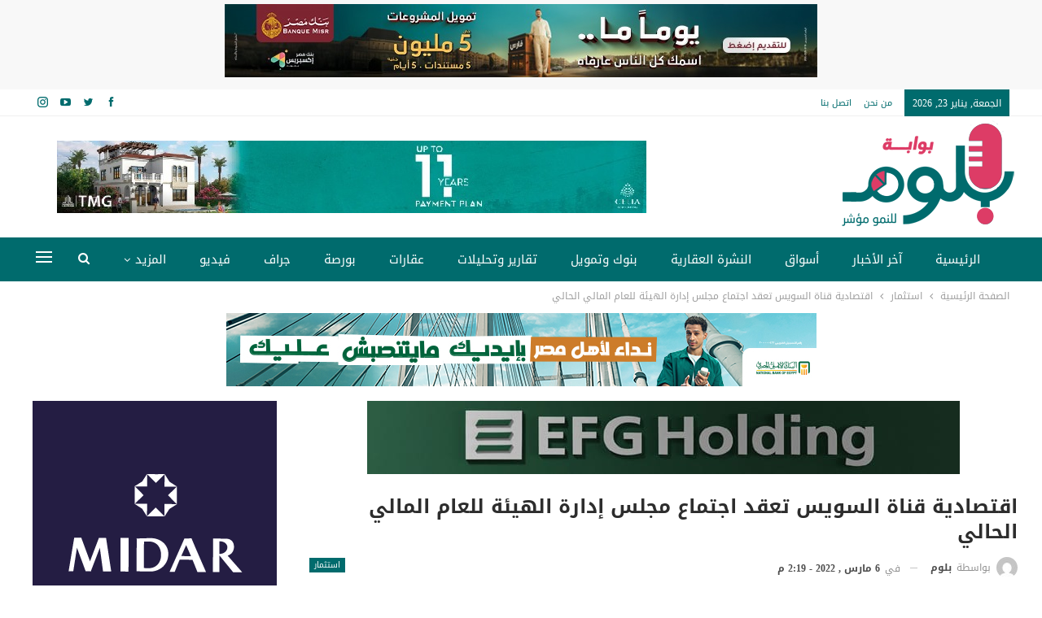

--- FILE ---
content_type: text/html; charset=UTF-8
request_url: https://bloom-gate.com/%D8%A7%D8%B3%D8%AA%D8%AB%D9%85%D8%A7%D8%B1/%D8%A7%D9%82%D8%AA%D8%B5%D8%A7%D8%AF%D9%8A%D8%A9-%D9%82%D9%86%D8%A7%D8%A9-%D8%A7%D9%84%D8%B3%D9%88%D9%8A%D8%B3-%D8%AA%D8%B9%D9%82%D8%AF-%D8%A7%D8%AC%D8%AA%D9%85%D8%A7%D8%B9-%D9%85%D8%AC%D9%84%D8%B3/
body_size: 40728
content:
	<!DOCTYPE html>
		<!--[if IE 8]>
	<html class="ie ie8" dir="rtl" lang="ar"> <![endif]-->
	<!--[if IE 9]>
	<html class="ie ie9" dir="rtl" lang="ar"> <![endif]-->
	<!--[if gt IE 9]><!-->
<html dir="rtl" lang="ar"> <!--<![endif]-->
	<head>
				<meta charset="UTF-8">
		<meta http-equiv="X-UA-Compatible" content="IE=edge">
		<meta name="viewport" content="width=device-width, initial-scale=1.0">
		<link rel="pingback" href="https://bloom-gate.com/xmlrpc.php"/>

		<meta name='robots' content='index, follow, max-image-preview:large, max-snippet:-1, max-video-preview:-1' />
	<style>img:is([sizes="auto" i], [sizes^="auto," i]) { contain-intrinsic-size: 3000px 1500px }</style>
	
	<!-- This site is optimized with the Yoast SEO plugin v26.1.1 - https://yoast.com/wordpress/plugins/seo/ -->
	<title>اقتصادية قناة السويس تعقد اجتماع مجلس إدارة الهيئة للعام المالي الحالي - Bloom Gate -بوابة بلوم</title>
	<meta name="description" content="ترأس رئيس الهيئة العامة للمنطقة الاقتصادية لقناة السويس، المهندس يحيى زكي، الاجتماع الرابع لمجلس إدارة الهيئة في العام المالي الحالي 2021/2022" />
	<link rel="canonical" href="https://bloom-gate.com/استثمار/اقتصادية-قناة-السويس-تعقد-اجتماع-مجلس/" />
	<meta property="og:locale" content="ar_AR" />
	<meta property="og:type" content="article" />
	<meta property="og:title" content="اقتصادية قناة السويس تعقد اجتماع مجلس إدارة الهيئة للعام المالي الحالي - Bloom Gate -بوابة بلوم" />
	<meta property="og:description" content="ترأس رئيس الهيئة العامة للمنطقة الاقتصادية لقناة السويس، المهندس يحيى زكي، الاجتماع الرابع لمجلس إدارة الهيئة في العام المالي الحالي 2021/2022" />
	<meta property="og:url" content="https://bloom-gate.com/استثمار/اقتصادية-قناة-السويس-تعقد-اجتماع-مجلس/" />
	<meta property="og:site_name" content="Bloom Gate -بوابة بلوم" />
	<meta property="article:publisher" content="https://www.facebook.com/bloom.gate" />
	<meta property="article:published_time" content="2022-03-06T12:19:03+00:00" />
	<meta property="og:image" content="https://bloom-gate.com/wp-content/uploads/2022/03/274998966_352764906893936_5426336346576554833_n.jpg" />
	<meta property="og:image:width" content="960" />
	<meta property="og:image:height" content="498" />
	<meta property="og:image:type" content="image/jpeg" />
	<meta name="author" content="بلوم" />
	<meta name="twitter:card" content="summary_large_image" />
	<meta name="twitter:creator" content="@bloomgateeg" />
	<meta name="twitter:site" content="@bloomgateeg" />
	<meta name="twitter:label1" content="كُتب بواسطة" />
	<meta name="twitter:data1" content="بلوم" />
	<meta name="twitter:label2" content="وقت القراءة المُقدّر" />
	<meta name="twitter:data2" content="دقيقتان" />
	<script type="application/ld+json" class="yoast-schema-graph">{"@context":"https://schema.org","@graph":[{"@type":"Article","@id":"https://bloom-gate.com/%d8%a7%d8%b3%d8%aa%d8%ab%d9%85%d8%a7%d8%b1/%d8%a7%d9%82%d8%aa%d8%b5%d8%a7%d8%af%d9%8a%d8%a9-%d9%82%d9%86%d8%a7%d8%a9-%d8%a7%d9%84%d8%b3%d9%88%d9%8a%d8%b3-%d8%aa%d8%b9%d9%82%d8%af-%d8%a7%d8%ac%d8%aa%d9%85%d8%a7%d8%b9-%d9%85%d8%ac%d9%84%d8%b3/#article","isPartOf":{"@id":"https://bloom-gate.com/%d8%a7%d8%b3%d8%aa%d8%ab%d9%85%d8%a7%d8%b1/%d8%a7%d9%82%d8%aa%d8%b5%d8%a7%d8%af%d9%8a%d8%a9-%d9%82%d9%86%d8%a7%d8%a9-%d8%a7%d9%84%d8%b3%d9%88%d9%8a%d8%b3-%d8%aa%d8%b9%d9%82%d8%af-%d8%a7%d8%ac%d8%aa%d9%85%d8%a7%d8%b9-%d9%85%d8%ac%d9%84%d8%b3/"},"author":{"name":"بلوم","@id":"https://bloom-gate.com/#/schema/person/f45826a54dd26a9338161e73ba475617"},"headline":"اقتصادية قناة السويس تعقد اجتماع مجلس إدارة الهيئة للعام المالي الحالي","datePublished":"2022-03-06T12:19:03+00:00","mainEntityOfPage":{"@id":"https://bloom-gate.com/%d8%a7%d8%b3%d8%aa%d8%ab%d9%85%d8%a7%d8%b1/%d8%a7%d9%82%d8%aa%d8%b5%d8%a7%d8%af%d9%8a%d8%a9-%d9%82%d9%86%d8%a7%d8%a9-%d8%a7%d9%84%d8%b3%d9%88%d9%8a%d8%b3-%d8%aa%d8%b9%d9%82%d8%af-%d8%a7%d8%ac%d8%aa%d9%85%d8%a7%d8%b9-%d9%85%d8%ac%d9%84%d8%b3/"},"wordCount":0,"publisher":{"@id":"https://bloom-gate.com/#organization"},"image":{"@id":"https://bloom-gate.com/%d8%a7%d8%b3%d8%aa%d8%ab%d9%85%d8%a7%d8%b1/%d8%a7%d9%82%d8%aa%d8%b5%d8%a7%d8%af%d9%8a%d8%a9-%d9%82%d9%86%d8%a7%d8%a9-%d8%a7%d9%84%d8%b3%d9%88%d9%8a%d8%b3-%d8%aa%d8%b9%d9%82%d8%af-%d8%a7%d8%ac%d8%aa%d9%85%d8%a7%d8%b9-%d9%85%d8%ac%d9%84%d8%b3/#primaryimage"},"thumbnailUrl":"https://bloom-gate.com/wp-content/uploads/2022/03/274998966_352764906893936_5426336346576554833_n.jpg","keywords":["اقتصادية قناة السويس","التعاون الدولي","الكهرباء","بوابة بلوم"],"articleSection":["استثمار"],"inLanguage":"ar"},{"@type":"WebPage","@id":"https://bloom-gate.com/%d8%a7%d8%b3%d8%aa%d8%ab%d9%85%d8%a7%d8%b1/%d8%a7%d9%82%d8%aa%d8%b5%d8%a7%d8%af%d9%8a%d8%a9-%d9%82%d9%86%d8%a7%d8%a9-%d8%a7%d9%84%d8%b3%d9%88%d9%8a%d8%b3-%d8%aa%d8%b9%d9%82%d8%af-%d8%a7%d8%ac%d8%aa%d9%85%d8%a7%d8%b9-%d9%85%d8%ac%d9%84%d8%b3/","url":"https://bloom-gate.com/%d8%a7%d8%b3%d8%aa%d8%ab%d9%85%d8%a7%d8%b1/%d8%a7%d9%82%d8%aa%d8%b5%d8%a7%d8%af%d9%8a%d8%a9-%d9%82%d9%86%d8%a7%d8%a9-%d8%a7%d9%84%d8%b3%d9%88%d9%8a%d8%b3-%d8%aa%d8%b9%d9%82%d8%af-%d8%a7%d8%ac%d8%aa%d9%85%d8%a7%d8%b9-%d9%85%d8%ac%d9%84%d8%b3/","name":"اقتصادية قناة السويس تعقد اجتماع مجلس إدارة الهيئة للعام المالي الحالي - Bloom Gate -بوابة بلوم","isPartOf":{"@id":"https://bloom-gate.com/#website"},"primaryImageOfPage":{"@id":"https://bloom-gate.com/%d8%a7%d8%b3%d8%aa%d8%ab%d9%85%d8%a7%d8%b1/%d8%a7%d9%82%d8%aa%d8%b5%d8%a7%d8%af%d9%8a%d8%a9-%d9%82%d9%86%d8%a7%d8%a9-%d8%a7%d9%84%d8%b3%d9%88%d9%8a%d8%b3-%d8%aa%d8%b9%d9%82%d8%af-%d8%a7%d8%ac%d8%aa%d9%85%d8%a7%d8%b9-%d9%85%d8%ac%d9%84%d8%b3/#primaryimage"},"image":{"@id":"https://bloom-gate.com/%d8%a7%d8%b3%d8%aa%d8%ab%d9%85%d8%a7%d8%b1/%d8%a7%d9%82%d8%aa%d8%b5%d8%a7%d8%af%d9%8a%d8%a9-%d9%82%d9%86%d8%a7%d8%a9-%d8%a7%d9%84%d8%b3%d9%88%d9%8a%d8%b3-%d8%aa%d8%b9%d9%82%d8%af-%d8%a7%d8%ac%d8%aa%d9%85%d8%a7%d8%b9-%d9%85%d8%ac%d9%84%d8%b3/#primaryimage"},"thumbnailUrl":"https://bloom-gate.com/wp-content/uploads/2022/03/274998966_352764906893936_5426336346576554833_n.jpg","datePublished":"2022-03-06T12:19:03+00:00","description":"ترأس رئيس الهيئة العامة للمنطقة الاقتصادية لقناة السويس، المهندس يحيى زكي، الاجتماع الرابع لمجلس إدارة الهيئة في العام المالي الحالي 2021/2022","breadcrumb":{"@id":"https://bloom-gate.com/%d8%a7%d8%b3%d8%aa%d8%ab%d9%85%d8%a7%d8%b1/%d8%a7%d9%82%d8%aa%d8%b5%d8%a7%d8%af%d9%8a%d8%a9-%d9%82%d9%86%d8%a7%d8%a9-%d8%a7%d9%84%d8%b3%d9%88%d9%8a%d8%b3-%d8%aa%d8%b9%d9%82%d8%af-%d8%a7%d8%ac%d8%aa%d9%85%d8%a7%d8%b9-%d9%85%d8%ac%d9%84%d8%b3/#breadcrumb"},"inLanguage":"ar","potentialAction":[{"@type":"ReadAction","target":["https://bloom-gate.com/%d8%a7%d8%b3%d8%aa%d8%ab%d9%85%d8%a7%d8%b1/%d8%a7%d9%82%d8%aa%d8%b5%d8%a7%d8%af%d9%8a%d8%a9-%d9%82%d9%86%d8%a7%d8%a9-%d8%a7%d9%84%d8%b3%d9%88%d9%8a%d8%b3-%d8%aa%d8%b9%d9%82%d8%af-%d8%a7%d8%ac%d8%aa%d9%85%d8%a7%d8%b9-%d9%85%d8%ac%d9%84%d8%b3/"]}]},{"@type":"ImageObject","inLanguage":"ar","@id":"https://bloom-gate.com/%d8%a7%d8%b3%d8%aa%d8%ab%d9%85%d8%a7%d8%b1/%d8%a7%d9%82%d8%aa%d8%b5%d8%a7%d8%af%d9%8a%d8%a9-%d9%82%d9%86%d8%a7%d8%a9-%d8%a7%d9%84%d8%b3%d9%88%d9%8a%d8%b3-%d8%aa%d8%b9%d9%82%d8%af-%d8%a7%d8%ac%d8%aa%d9%85%d8%a7%d8%b9-%d9%85%d8%ac%d9%84%d8%b3/#primaryimage","url":"https://bloom-gate.com/wp-content/uploads/2022/03/274998966_352764906893936_5426336346576554833_n.jpg","contentUrl":"https://bloom-gate.com/wp-content/uploads/2022/03/274998966_352764906893936_5426336346576554833_n.jpg","width":960,"height":498,"caption":"الهيئة العامة للمنطقة الاقتصادية لقناة السويس"},{"@type":"BreadcrumbList","@id":"https://bloom-gate.com/%d8%a7%d8%b3%d8%aa%d8%ab%d9%85%d8%a7%d8%b1/%d8%a7%d9%82%d8%aa%d8%b5%d8%a7%d8%af%d9%8a%d8%a9-%d9%82%d9%86%d8%a7%d8%a9-%d8%a7%d9%84%d8%b3%d9%88%d9%8a%d8%b3-%d8%aa%d8%b9%d9%82%d8%af-%d8%a7%d8%ac%d8%aa%d9%85%d8%a7%d8%b9-%d9%85%d8%ac%d9%84%d8%b3/#breadcrumb","itemListElement":[{"@type":"ListItem","position":1,"name":"Home","item":"https://bloom-gate.com/"},{"@type":"ListItem","position":2,"name":"اقتصادية قناة السويس تعقد اجتماع مجلس إدارة الهيئة للعام المالي الحالي"}]},{"@type":"WebSite","@id":"https://bloom-gate.com/#website","url":"https://bloom-gate.com/","name":"Bloom Gate -بوابة بلوم","description":"Bloom Gate -بوابة بلوم","publisher":{"@id":"https://bloom-gate.com/#organization"},"potentialAction":[{"@type":"SearchAction","target":{"@type":"EntryPoint","urlTemplate":"https://bloom-gate.com/?s={search_term_string}"},"query-input":{"@type":"PropertyValueSpecification","valueRequired":true,"valueName":"search_term_string"}}],"inLanguage":"ar"},{"@type":"Organization","@id":"https://bloom-gate.com/#organization","name":"Bloom Gate -بوابة بلوم","url":"https://bloom-gate.com/","logo":{"@type":"ImageObject","inLanguage":"ar","@id":"https://bloom-gate.com/#/schema/logo/image/","url":"https://bloom-gate.com/wp-content/uploads/2022/01/logobloom.png","contentUrl":"https://bloom-gate.com/wp-content/uploads/2022/01/logobloom.png","width":220,"height":139,"caption":"Bloom Gate -بوابة بلوم"},"image":{"@id":"https://bloom-gate.com/#/schema/logo/image/"},"sameAs":["https://www.facebook.com/bloom.gate","https://x.com/bloomgateeg"]},{"@type":"Person","@id":"https://bloom-gate.com/#/schema/person/f45826a54dd26a9338161e73ba475617","name":"بلوم","image":{"@type":"ImageObject","inLanguage":"ar","@id":"https://bloom-gate.com/#/schema/person/image/","url":"https://secure.gravatar.com/avatar/3728a0da47c93770169f47d80630ebfb532a055b3f09955d1bc0a1c6455d3ecf?s=96&d=mm&r=g","contentUrl":"https://secure.gravatar.com/avatar/3728a0da47c93770169f47d80630ebfb532a055b3f09955d1bc0a1c6455d3ecf?s=96&d=mm&r=g","caption":"بلوم"},"url":"https://bloom-gate.com/author/editor2/"}]}</script>
	<!-- / Yoast SEO plugin. -->


<link rel='dns-prefetch' href='//fonts.googleapis.com' />
<link rel="alternate" type="application/rss+xml" title="Bloom Gate -بوابة بلوم &laquo; الخلاصة" href="https://bloom-gate.com/feed/" />
		<!-- This site uses the Google Analytics by MonsterInsights plugin v9.9.0 - Using Analytics tracking - https://www.monsterinsights.com/ -->
							<script src="//www.googletagmanager.com/gtag/js?id=G-09XDDF5HZW"  data-cfasync="false" data-wpfc-render="false" type="text/javascript" async></script>
			<script data-cfasync="false" data-wpfc-render="false" type="text/javascript">
				var mi_version = '9.9.0';
				var mi_track_user = true;
				var mi_no_track_reason = '';
								var MonsterInsightsDefaultLocations = {"page_location":"https:\/\/bloom-gate.com\/%D8%A7%D8%B3%D8%AA%D8%AB%D9%85%D8%A7%D8%B1\/%D8%A7%D9%82%D8%AA%D8%B5%D8%A7%D8%AF%D9%8A%D8%A9-%D9%82%D9%86%D8%A7%D8%A9-%D8%A7%D9%84%D8%B3%D9%88%D9%8A%D8%B3-%D8%AA%D8%B9%D9%82%D8%AF-%D8%A7%D8%AC%D8%AA%D9%85%D8%A7%D8%B9-%D9%85%D8%AC%D9%84%D8%B3\/"};
								if ( typeof MonsterInsightsPrivacyGuardFilter === 'function' ) {
					var MonsterInsightsLocations = (typeof MonsterInsightsExcludeQuery === 'object') ? MonsterInsightsPrivacyGuardFilter( MonsterInsightsExcludeQuery ) : MonsterInsightsPrivacyGuardFilter( MonsterInsightsDefaultLocations );
				} else {
					var MonsterInsightsLocations = (typeof MonsterInsightsExcludeQuery === 'object') ? MonsterInsightsExcludeQuery : MonsterInsightsDefaultLocations;
				}

								var disableStrs = [
										'ga-disable-G-09XDDF5HZW',
									];

				/* Function to detect opted out users */
				function __gtagTrackerIsOptedOut() {
					for (var index = 0; index < disableStrs.length; index++) {
						if (document.cookie.indexOf(disableStrs[index] + '=true') > -1) {
							return true;
						}
					}

					return false;
				}

				/* Disable tracking if the opt-out cookie exists. */
				if (__gtagTrackerIsOptedOut()) {
					for (var index = 0; index < disableStrs.length; index++) {
						window[disableStrs[index]] = true;
					}
				}

				/* Opt-out function */
				function __gtagTrackerOptout() {
					for (var index = 0; index < disableStrs.length; index++) {
						document.cookie = disableStrs[index] + '=true; expires=Thu, 31 Dec 2099 23:59:59 UTC; path=/';
						window[disableStrs[index]] = true;
					}
				}

				if ('undefined' === typeof gaOptout) {
					function gaOptout() {
						__gtagTrackerOptout();
					}
				}
								window.dataLayer = window.dataLayer || [];

				window.MonsterInsightsDualTracker = {
					helpers: {},
					trackers: {},
				};
				if (mi_track_user) {
					function __gtagDataLayer() {
						dataLayer.push(arguments);
					}

					function __gtagTracker(type, name, parameters) {
						if (!parameters) {
							parameters = {};
						}

						if (parameters.send_to) {
							__gtagDataLayer.apply(null, arguments);
							return;
						}

						if (type === 'event') {
														parameters.send_to = monsterinsights_frontend.v4_id;
							var hookName = name;
							if (typeof parameters['event_category'] !== 'undefined') {
								hookName = parameters['event_category'] + ':' + name;
							}

							if (typeof MonsterInsightsDualTracker.trackers[hookName] !== 'undefined') {
								MonsterInsightsDualTracker.trackers[hookName](parameters);
							} else {
								__gtagDataLayer('event', name, parameters);
							}
							
						} else {
							__gtagDataLayer.apply(null, arguments);
						}
					}

					__gtagTracker('js', new Date());
					__gtagTracker('set', {
						'developer_id.dZGIzZG': true,
											});
					if ( MonsterInsightsLocations.page_location ) {
						__gtagTracker('set', MonsterInsightsLocations);
					}
										__gtagTracker('config', 'G-09XDDF5HZW', {"forceSSL":"true","link_attribution":"true"} );
										window.gtag = __gtagTracker;										(function () {
						/* https://developers.google.com/analytics/devguides/collection/analyticsjs/ */
						/* ga and __gaTracker compatibility shim. */
						var noopfn = function () {
							return null;
						};
						var newtracker = function () {
							return new Tracker();
						};
						var Tracker = function () {
							return null;
						};
						var p = Tracker.prototype;
						p.get = noopfn;
						p.set = noopfn;
						p.send = function () {
							var args = Array.prototype.slice.call(arguments);
							args.unshift('send');
							__gaTracker.apply(null, args);
						};
						var __gaTracker = function () {
							var len = arguments.length;
							if (len === 0) {
								return;
							}
							var f = arguments[len - 1];
							if (typeof f !== 'object' || f === null || typeof f.hitCallback !== 'function') {
								if ('send' === arguments[0]) {
									var hitConverted, hitObject = false, action;
									if ('event' === arguments[1]) {
										if ('undefined' !== typeof arguments[3]) {
											hitObject = {
												'eventAction': arguments[3],
												'eventCategory': arguments[2],
												'eventLabel': arguments[4],
												'value': arguments[5] ? arguments[5] : 1,
											}
										}
									}
									if ('pageview' === arguments[1]) {
										if ('undefined' !== typeof arguments[2]) {
											hitObject = {
												'eventAction': 'page_view',
												'page_path': arguments[2],
											}
										}
									}
									if (typeof arguments[2] === 'object') {
										hitObject = arguments[2];
									}
									if (typeof arguments[5] === 'object') {
										Object.assign(hitObject, arguments[5]);
									}
									if ('undefined' !== typeof arguments[1].hitType) {
										hitObject = arguments[1];
										if ('pageview' === hitObject.hitType) {
											hitObject.eventAction = 'page_view';
										}
									}
									if (hitObject) {
										action = 'timing' === arguments[1].hitType ? 'timing_complete' : hitObject.eventAction;
										hitConverted = mapArgs(hitObject);
										__gtagTracker('event', action, hitConverted);
									}
								}
								return;
							}

							function mapArgs(args) {
								var arg, hit = {};
								var gaMap = {
									'eventCategory': 'event_category',
									'eventAction': 'event_action',
									'eventLabel': 'event_label',
									'eventValue': 'event_value',
									'nonInteraction': 'non_interaction',
									'timingCategory': 'event_category',
									'timingVar': 'name',
									'timingValue': 'value',
									'timingLabel': 'event_label',
									'page': 'page_path',
									'location': 'page_location',
									'title': 'page_title',
									'referrer' : 'page_referrer',
								};
								for (arg in args) {
																		if (!(!args.hasOwnProperty(arg) || !gaMap.hasOwnProperty(arg))) {
										hit[gaMap[arg]] = args[arg];
									} else {
										hit[arg] = args[arg];
									}
								}
								return hit;
							}

							try {
								f.hitCallback();
							} catch (ex) {
							}
						};
						__gaTracker.create = newtracker;
						__gaTracker.getByName = newtracker;
						__gaTracker.getAll = function () {
							return [];
						};
						__gaTracker.remove = noopfn;
						__gaTracker.loaded = true;
						window['__gaTracker'] = __gaTracker;
					})();
									} else {
										console.log("");
					(function () {
						function __gtagTracker() {
							return null;
						}

						window['__gtagTracker'] = __gtagTracker;
						window['gtag'] = __gtagTracker;
					})();
									}
			</script>
			
							<!-- / Google Analytics by MonsterInsights -->
		<script type="text/javascript">
/* <![CDATA[ */
window._wpemojiSettings = {"baseUrl":"https:\/\/s.w.org\/images\/core\/emoji\/16.0.1\/72x72\/","ext":".png","svgUrl":"https:\/\/s.w.org\/images\/core\/emoji\/16.0.1\/svg\/","svgExt":".svg","source":{"concatemoji":"https:\/\/bloom-gate.com\/wp-includes\/js\/wp-emoji-release.min.js?ver=6.8.3"}};
/*! This file is auto-generated */
!function(s,n){var o,i,e;function c(e){try{var t={supportTests:e,timestamp:(new Date).valueOf()};sessionStorage.setItem(o,JSON.stringify(t))}catch(e){}}function p(e,t,n){e.clearRect(0,0,e.canvas.width,e.canvas.height),e.fillText(t,0,0);var t=new Uint32Array(e.getImageData(0,0,e.canvas.width,e.canvas.height).data),a=(e.clearRect(0,0,e.canvas.width,e.canvas.height),e.fillText(n,0,0),new Uint32Array(e.getImageData(0,0,e.canvas.width,e.canvas.height).data));return t.every(function(e,t){return e===a[t]})}function u(e,t){e.clearRect(0,0,e.canvas.width,e.canvas.height),e.fillText(t,0,0);for(var n=e.getImageData(16,16,1,1),a=0;a<n.data.length;a++)if(0!==n.data[a])return!1;return!0}function f(e,t,n,a){switch(t){case"flag":return n(e,"\ud83c\udff3\ufe0f\u200d\u26a7\ufe0f","\ud83c\udff3\ufe0f\u200b\u26a7\ufe0f")?!1:!n(e,"\ud83c\udde8\ud83c\uddf6","\ud83c\udde8\u200b\ud83c\uddf6")&&!n(e,"\ud83c\udff4\udb40\udc67\udb40\udc62\udb40\udc65\udb40\udc6e\udb40\udc67\udb40\udc7f","\ud83c\udff4\u200b\udb40\udc67\u200b\udb40\udc62\u200b\udb40\udc65\u200b\udb40\udc6e\u200b\udb40\udc67\u200b\udb40\udc7f");case"emoji":return!a(e,"\ud83e\udedf")}return!1}function g(e,t,n,a){var r="undefined"!=typeof WorkerGlobalScope&&self instanceof WorkerGlobalScope?new OffscreenCanvas(300,150):s.createElement("canvas"),o=r.getContext("2d",{willReadFrequently:!0}),i=(o.textBaseline="top",o.font="600 32px Arial",{});return e.forEach(function(e){i[e]=t(o,e,n,a)}),i}function t(e){var t=s.createElement("script");t.src=e,t.defer=!0,s.head.appendChild(t)}"undefined"!=typeof Promise&&(o="wpEmojiSettingsSupports",i=["flag","emoji"],n.supports={everything:!0,everythingExceptFlag:!0},e=new Promise(function(e){s.addEventListener("DOMContentLoaded",e,{once:!0})}),new Promise(function(t){var n=function(){try{var e=JSON.parse(sessionStorage.getItem(o));if("object"==typeof e&&"number"==typeof e.timestamp&&(new Date).valueOf()<e.timestamp+604800&&"object"==typeof e.supportTests)return e.supportTests}catch(e){}return null}();if(!n){if("undefined"!=typeof Worker&&"undefined"!=typeof OffscreenCanvas&&"undefined"!=typeof URL&&URL.createObjectURL&&"undefined"!=typeof Blob)try{var e="postMessage("+g.toString()+"("+[JSON.stringify(i),f.toString(),p.toString(),u.toString()].join(",")+"));",a=new Blob([e],{type:"text/javascript"}),r=new Worker(URL.createObjectURL(a),{name:"wpTestEmojiSupports"});return void(r.onmessage=function(e){c(n=e.data),r.terminate(),t(n)})}catch(e){}c(n=g(i,f,p,u))}t(n)}).then(function(e){for(var t in e)n.supports[t]=e[t],n.supports.everything=n.supports.everything&&n.supports[t],"flag"!==t&&(n.supports.everythingExceptFlag=n.supports.everythingExceptFlag&&n.supports[t]);n.supports.everythingExceptFlag=n.supports.everythingExceptFlag&&!n.supports.flag,n.DOMReady=!1,n.readyCallback=function(){n.DOMReady=!0}}).then(function(){return e}).then(function(){var e;n.supports.everything||(n.readyCallback(),(e=n.source||{}).concatemoji?t(e.concatemoji):e.wpemoji&&e.twemoji&&(t(e.twemoji),t(e.wpemoji)))}))}((window,document),window._wpemojiSettings);
/* ]]> */
</script>
<style id='wp-emoji-styles-inline-css' type='text/css'>

	img.wp-smiley, img.emoji {
		display: inline !important;
		border: none !important;
		box-shadow: none !important;
		height: 1em !important;
		width: 1em !important;
		margin: 0 0.07em !important;
		vertical-align: -0.1em !important;
		background: none !important;
		padding: 0 !important;
	}
</style>
<link rel='stylesheet' id='wp-block-library-rtl-css' href='https://bloom-gate.com/wp-includes/css/dist/block-library/style-rtl.min.css?ver=6.8.3' type='text/css' media='all' />
<style id='classic-theme-styles-inline-css' type='text/css'>
/*! This file is auto-generated */
.wp-block-button__link{color:#fff;background-color:#32373c;border-radius:9999px;box-shadow:none;text-decoration:none;padding:calc(.667em + 2px) calc(1.333em + 2px);font-size:1.125em}.wp-block-file__button{background:#32373c;color:#fff;text-decoration:none}
</style>
<style id='global-styles-inline-css' type='text/css'>
:root{--wp--preset--aspect-ratio--square: 1;--wp--preset--aspect-ratio--4-3: 4/3;--wp--preset--aspect-ratio--3-4: 3/4;--wp--preset--aspect-ratio--3-2: 3/2;--wp--preset--aspect-ratio--2-3: 2/3;--wp--preset--aspect-ratio--16-9: 16/9;--wp--preset--aspect-ratio--9-16: 9/16;--wp--preset--color--black: #000000;--wp--preset--color--cyan-bluish-gray: #abb8c3;--wp--preset--color--white: #ffffff;--wp--preset--color--pale-pink: #f78da7;--wp--preset--color--vivid-red: #cf2e2e;--wp--preset--color--luminous-vivid-orange: #ff6900;--wp--preset--color--luminous-vivid-amber: #fcb900;--wp--preset--color--light-green-cyan: #7bdcb5;--wp--preset--color--vivid-green-cyan: #00d084;--wp--preset--color--pale-cyan-blue: #8ed1fc;--wp--preset--color--vivid-cyan-blue: #0693e3;--wp--preset--color--vivid-purple: #9b51e0;--wp--preset--gradient--vivid-cyan-blue-to-vivid-purple: linear-gradient(135deg,rgba(6,147,227,1) 0%,rgb(155,81,224) 100%);--wp--preset--gradient--light-green-cyan-to-vivid-green-cyan: linear-gradient(135deg,rgb(122,220,180) 0%,rgb(0,208,130) 100%);--wp--preset--gradient--luminous-vivid-amber-to-luminous-vivid-orange: linear-gradient(135deg,rgba(252,185,0,1) 0%,rgba(255,105,0,1) 100%);--wp--preset--gradient--luminous-vivid-orange-to-vivid-red: linear-gradient(135deg,rgba(255,105,0,1) 0%,rgb(207,46,46) 100%);--wp--preset--gradient--very-light-gray-to-cyan-bluish-gray: linear-gradient(135deg,rgb(238,238,238) 0%,rgb(169,184,195) 100%);--wp--preset--gradient--cool-to-warm-spectrum: linear-gradient(135deg,rgb(74,234,220) 0%,rgb(151,120,209) 20%,rgb(207,42,186) 40%,rgb(238,44,130) 60%,rgb(251,105,98) 80%,rgb(254,248,76) 100%);--wp--preset--gradient--blush-light-purple: linear-gradient(135deg,rgb(255,206,236) 0%,rgb(152,150,240) 100%);--wp--preset--gradient--blush-bordeaux: linear-gradient(135deg,rgb(254,205,165) 0%,rgb(254,45,45) 50%,rgb(107,0,62) 100%);--wp--preset--gradient--luminous-dusk: linear-gradient(135deg,rgb(255,203,112) 0%,rgb(199,81,192) 50%,rgb(65,88,208) 100%);--wp--preset--gradient--pale-ocean: linear-gradient(135deg,rgb(255,245,203) 0%,rgb(182,227,212) 50%,rgb(51,167,181) 100%);--wp--preset--gradient--electric-grass: linear-gradient(135deg,rgb(202,248,128) 0%,rgb(113,206,126) 100%);--wp--preset--gradient--midnight: linear-gradient(135deg,rgb(2,3,129) 0%,rgb(40,116,252) 100%);--wp--preset--font-size--small: 13px;--wp--preset--font-size--medium: 20px;--wp--preset--font-size--large: 36px;--wp--preset--font-size--x-large: 42px;--wp--preset--spacing--20: 0.44rem;--wp--preset--spacing--30: 0.67rem;--wp--preset--spacing--40: 1rem;--wp--preset--spacing--50: 1.5rem;--wp--preset--spacing--60: 2.25rem;--wp--preset--spacing--70: 3.38rem;--wp--preset--spacing--80: 5.06rem;--wp--preset--shadow--natural: 6px 6px 9px rgba(0, 0, 0, 0.2);--wp--preset--shadow--deep: 12px 12px 50px rgba(0, 0, 0, 0.4);--wp--preset--shadow--sharp: 6px 6px 0px rgba(0, 0, 0, 0.2);--wp--preset--shadow--outlined: 6px 6px 0px -3px rgba(255, 255, 255, 1), 6px 6px rgba(0, 0, 0, 1);--wp--preset--shadow--crisp: 6px 6px 0px rgba(0, 0, 0, 1);}:where(.is-layout-flex){gap: 0.5em;}:where(.is-layout-grid){gap: 0.5em;}body .is-layout-flex{display: flex;}.is-layout-flex{flex-wrap: wrap;align-items: center;}.is-layout-flex > :is(*, div){margin: 0;}body .is-layout-grid{display: grid;}.is-layout-grid > :is(*, div){margin: 0;}:where(.wp-block-columns.is-layout-flex){gap: 2em;}:where(.wp-block-columns.is-layout-grid){gap: 2em;}:where(.wp-block-post-template.is-layout-flex){gap: 1.25em;}:where(.wp-block-post-template.is-layout-grid){gap: 1.25em;}.has-black-color{color: var(--wp--preset--color--black) !important;}.has-cyan-bluish-gray-color{color: var(--wp--preset--color--cyan-bluish-gray) !important;}.has-white-color{color: var(--wp--preset--color--white) !important;}.has-pale-pink-color{color: var(--wp--preset--color--pale-pink) !important;}.has-vivid-red-color{color: var(--wp--preset--color--vivid-red) !important;}.has-luminous-vivid-orange-color{color: var(--wp--preset--color--luminous-vivid-orange) !important;}.has-luminous-vivid-amber-color{color: var(--wp--preset--color--luminous-vivid-amber) !important;}.has-light-green-cyan-color{color: var(--wp--preset--color--light-green-cyan) !important;}.has-vivid-green-cyan-color{color: var(--wp--preset--color--vivid-green-cyan) !important;}.has-pale-cyan-blue-color{color: var(--wp--preset--color--pale-cyan-blue) !important;}.has-vivid-cyan-blue-color{color: var(--wp--preset--color--vivid-cyan-blue) !important;}.has-vivid-purple-color{color: var(--wp--preset--color--vivid-purple) !important;}.has-black-background-color{background-color: var(--wp--preset--color--black) !important;}.has-cyan-bluish-gray-background-color{background-color: var(--wp--preset--color--cyan-bluish-gray) !important;}.has-white-background-color{background-color: var(--wp--preset--color--white) !important;}.has-pale-pink-background-color{background-color: var(--wp--preset--color--pale-pink) !important;}.has-vivid-red-background-color{background-color: var(--wp--preset--color--vivid-red) !important;}.has-luminous-vivid-orange-background-color{background-color: var(--wp--preset--color--luminous-vivid-orange) !important;}.has-luminous-vivid-amber-background-color{background-color: var(--wp--preset--color--luminous-vivid-amber) !important;}.has-light-green-cyan-background-color{background-color: var(--wp--preset--color--light-green-cyan) !important;}.has-vivid-green-cyan-background-color{background-color: var(--wp--preset--color--vivid-green-cyan) !important;}.has-pale-cyan-blue-background-color{background-color: var(--wp--preset--color--pale-cyan-blue) !important;}.has-vivid-cyan-blue-background-color{background-color: var(--wp--preset--color--vivid-cyan-blue) !important;}.has-vivid-purple-background-color{background-color: var(--wp--preset--color--vivid-purple) !important;}.has-black-border-color{border-color: var(--wp--preset--color--black) !important;}.has-cyan-bluish-gray-border-color{border-color: var(--wp--preset--color--cyan-bluish-gray) !important;}.has-white-border-color{border-color: var(--wp--preset--color--white) !important;}.has-pale-pink-border-color{border-color: var(--wp--preset--color--pale-pink) !important;}.has-vivid-red-border-color{border-color: var(--wp--preset--color--vivid-red) !important;}.has-luminous-vivid-orange-border-color{border-color: var(--wp--preset--color--luminous-vivid-orange) !important;}.has-luminous-vivid-amber-border-color{border-color: var(--wp--preset--color--luminous-vivid-amber) !important;}.has-light-green-cyan-border-color{border-color: var(--wp--preset--color--light-green-cyan) !important;}.has-vivid-green-cyan-border-color{border-color: var(--wp--preset--color--vivid-green-cyan) !important;}.has-pale-cyan-blue-border-color{border-color: var(--wp--preset--color--pale-cyan-blue) !important;}.has-vivid-cyan-blue-border-color{border-color: var(--wp--preset--color--vivid-cyan-blue) !important;}.has-vivid-purple-border-color{border-color: var(--wp--preset--color--vivid-purple) !important;}.has-vivid-cyan-blue-to-vivid-purple-gradient-background{background: var(--wp--preset--gradient--vivid-cyan-blue-to-vivid-purple) !important;}.has-light-green-cyan-to-vivid-green-cyan-gradient-background{background: var(--wp--preset--gradient--light-green-cyan-to-vivid-green-cyan) !important;}.has-luminous-vivid-amber-to-luminous-vivid-orange-gradient-background{background: var(--wp--preset--gradient--luminous-vivid-amber-to-luminous-vivid-orange) !important;}.has-luminous-vivid-orange-to-vivid-red-gradient-background{background: var(--wp--preset--gradient--luminous-vivid-orange-to-vivid-red) !important;}.has-very-light-gray-to-cyan-bluish-gray-gradient-background{background: var(--wp--preset--gradient--very-light-gray-to-cyan-bluish-gray) !important;}.has-cool-to-warm-spectrum-gradient-background{background: var(--wp--preset--gradient--cool-to-warm-spectrum) !important;}.has-blush-light-purple-gradient-background{background: var(--wp--preset--gradient--blush-light-purple) !important;}.has-blush-bordeaux-gradient-background{background: var(--wp--preset--gradient--blush-bordeaux) !important;}.has-luminous-dusk-gradient-background{background: var(--wp--preset--gradient--luminous-dusk) !important;}.has-pale-ocean-gradient-background{background: var(--wp--preset--gradient--pale-ocean) !important;}.has-electric-grass-gradient-background{background: var(--wp--preset--gradient--electric-grass) !important;}.has-midnight-gradient-background{background: var(--wp--preset--gradient--midnight) !important;}.has-small-font-size{font-size: var(--wp--preset--font-size--small) !important;}.has-medium-font-size{font-size: var(--wp--preset--font-size--medium) !important;}.has-large-font-size{font-size: var(--wp--preset--font-size--large) !important;}.has-x-large-font-size{font-size: var(--wp--preset--font-size--x-large) !important;}
:where(.wp-block-post-template.is-layout-flex){gap: 1.25em;}:where(.wp-block-post-template.is-layout-grid){gap: 1.25em;}
:where(.wp-block-columns.is-layout-flex){gap: 2em;}:where(.wp-block-columns.is-layout-grid){gap: 2em;}
:root :where(.wp-block-pullquote){font-size: 1.5em;line-height: 1.6;}
</style>
<link rel='stylesheet' id='wp-polls-css' href='https://bloom-gate.com/wp-content/plugins/wp-polls/polls-css.css?ver=2.77.3' type='text/css' media='all' />
<style id='wp-polls-inline-css' type='text/css'>
.wp-polls .pollbar {
	margin: 1px;
	font-size: 8px;
	line-height: 10px;
	height: 10px;
	background: #e0005c;
	border: 1px solid #006b6d;
}

</style>
<link rel='stylesheet' id='wp-polls-rtl-css' href='https://bloom-gate.com/wp-content/plugins/wp-polls/polls-css-rtl.css?ver=2.77.3' type='text/css' media='all' />
<link rel='stylesheet' id='publisher-child-css' href='https://bloom-gate.com/wp-content/themes/publisher-child/style.css?ver=1.0.0' type='text/css' media='all' />
<link rel='stylesheet' id='better-framework-main-fonts-css' href='https://fonts.googleapis.com/css?family=Arimo:700&#038;display=swap' type='text/css' media='all' />
<link rel='stylesheet' id='better-framework-font-1-css' href='//fonts.googleapis.com/earlyaccess/droidarabickufi.css' type='text/css' media='all' />
<script type="text/javascript" src="https://bloom-gate.com/wp-content/plugins/google-analytics-for-wordpress/assets/js/frontend-gtag.min.js?ver=9.9.0" id="monsterinsights-frontend-script-js" async="async" data-wp-strategy="async"></script>
<script data-cfasync="false" data-wpfc-render="false" type="text/javascript" id='monsterinsights-frontend-script-js-extra'>/* <![CDATA[ */
var monsterinsights_frontend = {"js_events_tracking":"true","download_extensions":"doc,pdf,ppt,zip,xls,docx,pptx,xlsx","inbound_paths":"[{\"path\":\"\\\/go\\\/\",\"label\":\"affiliate\"},{\"path\":\"\\\/recommend\\\/\",\"label\":\"affiliate\"}]","home_url":"https:\/\/bloom-gate.com","hash_tracking":"false","v4_id":"G-09XDDF5HZW"};/* ]]> */
</script>
<script type="text/javascript" src="https://bloom-gate.com/wp-includes/js/jquery/jquery.min.js?ver=3.7.1" id="jquery-core-js"></script>
<script type="text/javascript" src="https://bloom-gate.com/wp-includes/js/jquery/jquery-migrate.min.js?ver=3.4.1" id="jquery-migrate-js"></script>
<script type="text/javascript" id="ntb_js_into_anims-js-extra">
/* <![CDATA[ */
var ntb_i_ls = [];
/* ]]> */
</script>
<!--[if lt IE 9]>
<script type="text/javascript" src="https://bloom-gate.com/wp-content/themes/publisher/includes/libs/better-framework/assets/js/html5shiv.min.js?ver=3.15.0" id="bf-html5shiv-js"></script>
<![endif]-->
<!--[if lt IE 9]>
<script type="text/javascript" src="https://bloom-gate.com/wp-content/themes/publisher/includes/libs/better-framework/assets/js/respond.min.js?ver=3.15.0" id="bf-respond-js"></script>
<![endif]-->
<link rel="https://api.w.org/" href="https://bloom-gate.com/wp-json/" /><link rel="alternate" title="JSON" type="application/json" href="https://bloom-gate.com/wp-json/wp/v2/posts/3708" /><link rel="EditURI" type="application/rsd+xml" title="RSD" href="https://bloom-gate.com/xmlrpc.php?rsd" />
<meta name="generator" content="WordPress 6.8.3" />
<link rel='shortlink' href='https://bloom-gate.com/?p=3708' />
<link rel="alternate" title="oEmbed (JSON)" type="application/json+oembed" href="https://bloom-gate.com/wp-json/oembed/1.0/embed?url=https%3A%2F%2Fbloom-gate.com%2F%25d8%25a7%25d8%25b3%25d8%25aa%25d8%25ab%25d9%2585%25d8%25a7%25d8%25b1%2F%25d8%25a7%25d9%2582%25d8%25aa%25d8%25b5%25d8%25a7%25d8%25af%25d9%258a%25d8%25a9-%25d9%2582%25d9%2586%25d8%25a7%25d8%25a9-%25d8%25a7%25d9%2584%25d8%25b3%25d9%2588%25d9%258a%25d8%25b3-%25d8%25aa%25d8%25b9%25d9%2582%25d8%25af-%25d8%25a7%25d8%25ac%25d8%25aa%25d9%2585%25d8%25a7%25d8%25b9-%25d9%2585%25d8%25ac%25d9%2584%25d8%25b3%2F" />
<link rel="alternate" title="oEmbed (XML)" type="text/xml+oembed" href="https://bloom-gate.com/wp-json/oembed/1.0/embed?url=https%3A%2F%2Fbloom-gate.com%2F%25d8%25a7%25d8%25b3%25d8%25aa%25d8%25ab%25d9%2585%25d8%25a7%25d8%25b1%2F%25d8%25a7%25d9%2582%25d8%25aa%25d8%25b5%25d8%25a7%25d8%25af%25d9%258a%25d8%25a9-%25d9%2582%25d9%2586%25d8%25a7%25d8%25a9-%25d8%25a7%25d9%2584%25d8%25b3%25d9%2588%25d9%258a%25d8%25b3-%25d8%25aa%25d8%25b9%25d9%2582%25d8%25af-%25d8%25a7%25d8%25ac%25d8%25aa%25d9%2585%25d8%25a7%25d8%25b9-%25d9%2585%25d8%25ac%25d9%2584%25d8%25b3%2F&#038;format=xml" />
<script async src="https://pagead2.googlesyndication.com/pagead/js/adsbygoogle.js?client=ca-pub-2609381469193498"
     crossorigin="anonymous"></script>


<script async src="https://pagead2.googlesyndication.com/pagead/js/adsbygoogle.js?client=ca-pub-2609381469193498"
     crossorigin="anonymous"></script>
        <style>
		@font-face {
        font-family: DroidKufi_Ben;
        src: url(https://bloom-gate.com/wp-content/plugins/news-ticker-benaceur/font/DroidKufi-Regular.eot);
        src: url(https://bloom-gate.com/wp-content/plugins/news-ticker-benaceur/font/DroidKufi-Regular.eot?#iefix) format("embedded-opentype"),
        url(https://bloom-gate.com/wp-content/plugins/news-ticker-benaceur/font/droidkufi-regular.ttf) format("truetype"),
		url(https://bloom-gate.com/wp-content/plugins/news-ticker-benaceur/font/droidkufi-regular.woff2) format("woff2"),
	    url(https://bloom-gate.com/wp-content/plugins/news-ticker-benaceur/font/droidkufi-regular.woff) format("woff");
        }
        </style>
		<style>#ntbne_five, #ntbne_five_ie8, #ntbne2, #scroll-ntb {display: none;}</style>
<style type="text/css">
.n_t_ntb_bimg {display: none;}

.n_t_ntb_bimg {
margin:0 10px;
}
.n_t_ntb_bimg span {display:inline-block; vertical-align:middle;}

.ntb_img_post_t_scrollntb::before {
content:"";
}

.ntb_img_post_t_scrollntb {
margin:0 5px 0 5px;
background:url(https://bloom-gate.com/wp-content/uploads/2022/01/logobloom.png) no-repeat;
background-size: 20px 17px;
width:20px;
height:17px;
float:right;
}


@media only screen and (max-width: 782px) {
	.n_t_ntb_b .n_t_ntb_b-name {display:none;}
	
	#ntbne_five_c { 
	padding-left:5px;
	}
	
}

	.n_t_ntb_b {
		font-size:14px;
		font-weight:normal;
		width:100%;
    	opacity:1;
		overflow:hidden;
		position:relative;	
	}
	#scroll-ntb {
        		color:#000000;
	}
	#scroll-ntb a {
		color:#000000;
		text-decoration: none;
	   -webkit-transition: all 0.5s ease-out;
	   -moz-transition: all 0.5s ease-out;
	   -o-transition: all 0.5s ease-out;
	    transition: all 0.5s ease-out;
	}
	#scroll-ntb a:hover {
		color:#4c4b4b;
		text-decoration: none;
	   -webkit-transition: all 0.5s ease-out;
	   -moz-transition: all 0.5s ease-out;
	   -o-transition: all 0.5s ease-out;
	    transition: all 0.5s ease-out;
		}
		
	.n_t_ntb_b-name {
		color:#ffffff;
		background-color:#e0005c;
    	font-size:14px;
		float:right;
		height:44px;
		text-align:center;
		    	line-height:44px;
		
	

	}
    @-webkit-keyframes pulsateNTB
    {
	0%   { color: #ddd; text-shadow: 0 -1px 0 #000; }
	50%  { color: #fff; text-shadow: 0 -1px 0 #444, 0 0 5px #ffd, 0 0 8px #fff; }
	100% { color: #ddd; text-shadow: 0 -1px 0 #000; }
    }
    @keyframes pulsateNTB
    {
	0%   { color: #ddd; text-shadow: 0 -1px 0 #000; }
	50%  { color: #fff; text-shadow: 0 -1px 0 #444, 0 0 5px #ffd, 0 0 8px #fff; }
	100% { color: #ddd; text-shadow: 0 -1px 0 #000; }
    }

	#scroll-ntb div {
		margin-top:px;
        margin-bottom:;
	}

/* for limarquee
.str_wrap {
	overflow:hidden;
	width:100%;
	position:relative;
	white-space:nowrap;
}

.str_move { 
	white-space:nowrap;
	position:absolute; 
}
.str_vertical .str_move,
.str_down .str_move {
	white-space:normal;
	width:100%;
}
*/

	.n_t_ntb_b, #scroll-ntb, #ntbne_five_c {
    	height:44px;
	    line-height:44px;
	}

@media only screen and (min-width: 782px) {
	#ntbne_five_c {
	padding-left:5px;
	}
}

@media only screen and (max-width: 782px) {
		.n_t_ntb_b, #scroll-ntb, #ntbne_five_c {
    	height:46px;
	    line-height:46px;
	}
	}
</style>
<style>
	.n_t_ntb_b, .news-ticker-ntb, .news_ticker_ntb_ie8 {
	margin:0px 0px 0px 0px;
	box-sizing: border-box;
    -webkit-box-sizing: border-box;
	border-right:0px solid #e0005c;
	border-left:0px solid #e0005c;
    border-radius:1px;
	text-shadow: none;
    }
	
	#ntbne_five_c, #ntbne_five_c_ie8 {
	border-top:0px solid #e0005c;
	border-bottom:2px solid #e0005c;
    box-sizing: border-box;
    -webkit-box-sizing: border-box;	
	position: relative;
		margin: 0;
	}
	
	.news-ticker-ntb ul, .news_ticker_ntb_ie8 ul {
	padding: 0px;
	margin: 0px;
	}
	
	
	#ntb--title, .n_t_ntb_b-name, #ntb--title_ie8 {
	    font-family:Verdana, DroidKufi_Ben, Arial; 
        box-sizing: border-box;
        -webkit-box-sizing: border-box;	
    	height:44px;
		line-height:42px;
	    margin-top: 0px;
	    	    margin-left: 5px;
	    		margin-right: 0px;
	    border-top:0px solid #ffffff;
	    border-bottom:0px solid #ffffff;
	    border-right:0px solid #ffffff;
	    border-left:0px solid #ffffff;
		width: 100px;
	}
	
	.news-ticker-ntb, .news_ticker_ntb_ie8 {
	    	
		direction:rtl;
	    		text-align:right;
	}

    @media only screen and (min-width: 782px) {
    .news-ticker-ntb, .n_t_ntb_b {letter-spacing: normal;}
	}
	
.ntb_ellip {
  display: block;
  height: 100%;
}

.ntb_ellip-line {
  text-overflow: ellipsis;
  white-space: nowrap;
  word-wrap: normal;
  max-width: 100%;
}

.ntb_ellip,
.ntb_ellip-line {
  position: relative;
  overflow: hidden;
}

    @media only screen and (max-width: 782px) {
		
    	
	#ntbne2 ul, #ntbne_five_c {
		padding-right: 5px;
		}
	
	#ntbne_five, #ntbne2 ul, #ntbne_five_c {
	padding-top: 0px;
	padding-bottom: 0px;
	margin-top: 0px;
	margin-bottom: 0px;
	margin-right: 0px;
	}
	
	.news-ticker-ntb, .ticker-content, .n_t_ntb_b {
	font-size:15px;
	}
		}

	
		
		#next-button-ntb:before,#next-button-ntb_ie8:before {content: "\003C";}
	#prev-button-ntb:before,#prev-button-ntb_ie8:before {content: "\003E";}
    	
		
	#next-button-ntb:before, #next-button-ntb_ie8:before, #prev-button-ntb:before, #prev-button-ntb_ie8:before {
	font-family: Verdana, Tahoma;	
	font-weight: normal;
	}
	
    #next-button-ntb, #prev-button-ntb, #next-button-ntb_ie8, #prev-button-ntb_ie8 {
    position:absolute;
	z-index: 99;
    cursor:pointer;
    -webkit-transition: opacity 1s ease-in-out;
    -moz-transition: opacity 0.3s ease-in-out;
    -ms-transition: opacity 0.3s ease-in-out;
    -o-transition: opacity 0.3s ease-in-out;
    transition: opacity 0.3s ease-in-out; 
	filter: alpha(opacity=70);
    opacity: 0.7;
	top:0px;
	margin-top:0px;
    font-size:26px;
	color:#8f8f8f;
	}
	
	#next-button-ntb, #next-button-ntb_ie8 {left: 34px;} #prev-button-ntb, #prev-button-ntb_ie8 {left: 10px;}	
    #next-button-ntb:hover, #prev-button-ntb:hover, #next-button-ntb_ie8:hover, #prev-button-ntb_ie8:hover {
    filter: alpha(opacity=100);
    opacity: 1;
	}
	
	.n_t_ntb_b a, .news-ticker-ntb a, .news_ticker_ntb_ie8 a, .ntb_ellip {
	font-family:Verdana, DroidKufi_Ben, Arial; 
	text-decoration:none; 
	}
	
    .news-ticker-ntb, .news_ticker_ntb_ie8, .n_t_ntb_b a, .news-ticker-ntb a, .news_ticker_ntb_ie8 a, #ntb--title, .n_t_ntb_b-name, #ntb--title_ie8 {
	font-weight:normal;
	}

    .n_t_ntb_b, .news-ticker-ntb {background-color:#f9f7f3;}   
	#ntbne_five li, #ntbne_five_ie8 li, #ntbne_five, #ntbne_five_ie8 {
    	height:43px;
		line-height:43px;
	}
	#next-button-ntb, #prev-button-ntb, #prev-button-ntb_ie8 {
		line-height:41px;
	}
	    @media only screen and (max-width: 782px) {
		
	#ntbne_five li, #ntbne_five {
    	height:45px;
		line-height:45px;
	}
	#next-button-ntb, #prev-button-ntb {
		line-height:43px;
	}
	
	}
    	.n_t_ntb_b a, .news-ticker-ntb a, .news_ticker_ntb_ie8 a {
		display:block !important;
		border: none;
	}
</style>



<!--[if lt IE 9]>
<style>
    .n_t_ntb_b, .news-ticker-ntb, #next-button-ntb_ie8,#prev-button-ntb_ie8 {display:none;}

		

	#ntbne_five_ie8 {
		margin-right: 0;
		display:block;
	    color:#bebebe;
	}
	#ntbne_five_ie8 li {
		list-style: none;
		margin-top:0px;
		display: block;
	}
	.news_ticker_ntb_ie8 ul a {
	    color:#000000;
		text-decoration: none;
	}
	
	.news_ticker_ntb_ie8, #ntbne_five_ie8_c {
    	height:44px;
	    line-height:44px;
	}

	#ntbne_five_ie8 {
    	height:44px;
	}
	#ntbne_five_ie8 li {
		overflow-y: hidden;
		list-style: none;
		margin-top:0px;
		display: block;
    	height:44px;
	    line-height:44px;
	}
	.news_ticker_ntb_ie8 {
	    line-height:44px;
	}
	.news_ticker_ntb_ie8 ul {
		overflow-y: hidden;
	}

	.news_ticker_ntb_ie8 ul a:hover {
		color:#4c4b4b;
		text-decoration: none;
	   -webkit-transition: all 0.5s ease-out;
	   -moz-transition: all 0.5s ease-out;
	   -o-transition: all 0.5s ease-out;
	    transition: all 0.5s ease-out;
	}

	#ntb--title_ie8 {
        z-index: 2;
		color:#ffffff;
		background-color:#e0005c;
    	font-size:14px;
		display:block;
		float:right;
		height:44px;
		text-align:center;
		    	line-height:44px;
		
	

	}
    @-webkit-keyframes pulsateNTB
    {
	0%   { color: #ddd; text-shadow: 0 -1px 0 #000; }
	50%  { color: #fff; text-shadow: 0 -1px 0 #444, 0 0 5px #ffd, 0 0 8px #fff; }
	100% { color: #ddd; text-shadow: 0 -1px 0 #000; }
    }
    @keyframes pulsateNTB
    {
	0%   { color: #ddd; text-shadow: 0 -1px 0 #000; }
	50%  { color: #fff; text-shadow: 0 -1px 0 #444, 0 0 5px #ffd, 0 0 8px #fff; }
	100% { color: #ddd; text-shadow: 0 -1px 0 #000; }
    }
	
	.news_ticker_ntb_ie8 {
	font-family:Verdana, DroidKufi_Ben, Arial;
	font-size:14px;
	font-weight:normal;
	width:100%;
	opacity:1;
	position:relative;
    overflow: hidden;
	}
	
    .news_ticker_ntb_ie8 ul {
	margin-top: 0px; 
	margin-bottom: 0px;
	}
	
	.ntbne_old_browser_ie8 {
	padding:0 6px;
	background: yellow;	
	color: red;	
	}
	
</style>

<div class="news_ticker_ntb_ie8">
		 	 
		 <span id="ntb--title_ie8">آخر الأخبار</span>
		 				<a title="السابق" href="#"><div id="next-button-ntb_ie8"></div></a>
				<a title="التالي" href="#"><div id="prev-button-ntb_ie8"></div></a>
							
					
				<ul id="ntbne_five_ie8" >
				<span class="n_t_ntb_bimg"><span><span class="ntb_img_post_t_scrollntb"></span></span><span><a href="#" title="">
                <p class="ntbne_old_browser_ie8">متصفحك الحالي قديم, غير متوافق مع شريط الأخبار هذا, يرجى تحديثه!</p>
				</a></span></span>                </ul>
</div>

<![endif]-->
<style>#ntbne_five, #ntbne_five_ie8, #scroll-ntb {display: inherit;}</style>        <script type="text/javascript">
     
function jsFunction() {
  var copyText = document.getElementById("shortInput");
  copyText.select();
  document.execCommand("copy");

}
 
        </script>
          <meta name="onesignal" content="wordpress-plugin"/>
            <script>

      window.OneSignalDeferred = window.OneSignalDeferred || [];

      OneSignalDeferred.push(function(OneSignal) {
        var oneSignal_options = {};
        window._oneSignalInitOptions = oneSignal_options;

        oneSignal_options['serviceWorkerParam'] = { scope: '/wp-content/plugins/onesignal-free-web-push-notifications/sdk_files/push/onesignal/' };
oneSignal_options['serviceWorkerPath'] = 'OneSignalSDKWorker.js';

        OneSignal.Notifications.setDefaultUrl("https://bloom-gate.com");

        oneSignal_options['wordpress'] = true;
oneSignal_options['appId'] = 'e7af6173-dba8-4fa7-9469-4ef3e4e97771';
oneSignal_options['allowLocalhostAsSecureOrigin'] = true;
oneSignal_options['welcomeNotification'] = { };
oneSignal_options['welcomeNotification']['title'] = "";
oneSignal_options['welcomeNotification']['message'] = "";
oneSignal_options['path'] = "https://bloom-gate.com/wp-content/plugins/onesignal-free-web-push-notifications/sdk_files/";
oneSignal_options['promptOptions'] = { };
oneSignal_options['notifyButton'] = { };
oneSignal_options['notifyButton']['enable'] = true;
oneSignal_options['notifyButton']['position'] = 'bottom-right';
oneSignal_options['notifyButton']['theme'] = 'default';
oneSignal_options['notifyButton']['size'] = 'medium';
oneSignal_options['notifyButton']['showCredit'] = true;
oneSignal_options['notifyButton']['text'] = {};
              OneSignal.init(window._oneSignalInitOptions);
              OneSignal.Slidedown.promptPush()      });

      function documentInitOneSignal() {
        var oneSignal_elements = document.getElementsByClassName("OneSignal-prompt");

        var oneSignalLinkClickHandler = function(event) { OneSignal.Notifications.requestPermission(); event.preventDefault(); };        for(var i = 0; i < oneSignal_elements.length; i++)
          oneSignal_elements[i].addEventListener('click', oneSignalLinkClickHandler, false);
      }

      if (document.readyState === 'complete') {
           documentInitOneSignal();
      }
      else {
           window.addEventListener("load", function(event){
               documentInitOneSignal();
          });
      }
    </script>
<meta name="generator" content="Powered by WPBakery Page Builder - drag and drop page builder for WordPress."/>
<script type="application/ld+json">{
    "@context": "http://schema.org/",
    "@type": "Organization",
    "@id": "#organization",
    "logo": {
        "@type": "ImageObject",
        "url": "https://bloom-gate.com/wp-content/uploads/2022/01/logobloom.png"
    },
    "url": "https://bloom-gate.com/",
    "name": "Bloom Gate -\u0628\u0648\u0627\u0628\u0629 \u0628\u0644\u0648\u0645",
    "description": "Bloom Gate -\u0628\u0648\u0627\u0628\u0629 \u0628\u0644\u0648\u0645"
}</script>
<script type="application/ld+json">{
    "@context": "http://schema.org/",
    "@type": "WebSite",
    "name": "Bloom Gate -\u0628\u0648\u0627\u0628\u0629 \u0628\u0644\u0648\u0645",
    "alternateName": "Bloom Gate -\u0628\u0648\u0627\u0628\u0629 \u0628\u0644\u0648\u0645",
    "url": "https://bloom-gate.com/"
}</script>
<script type="application/ld+json">{
    "@context": "http://schema.org/",
    "@type": "BlogPosting",
    "headline": "\u0627\u0642\u062a\u0635\u0627\u062f\u064a\u0629 \u0642\u0646\u0627\u0629 \u0627\u0644\u0633\u0648\u064a\u0633 \u062a\u0639\u0642\u062f \u0627\u062c\u062a\u0645\u0627\u0639 \u0645\u062c\u0644\u0633 \u0625\u062f\u0627\u0631\u0629 \u0627\u0644\u0647\u064a\u0626\u0629 \u0644\u0644\u0639\u0627\u0645 \u0627\u0644\u0645\u0627\u0644\u064a \u0627\u0644\u062d\u0627\u0644\u064a",
    "description": "\u062a\u0631\u0623\u0633 \u0631\u0626\u064a\u0633 \u0627\u0644\u0647\u064a\u0626\u0629 \u0627\u0644\u0639\u0627\u0645\u0629 \u0644\u0644\u0645\u0646\u0637\u0642\u0629 \u0627\u0644\u0627\u0642\u062a\u0635\u0627\u062f\u064a\u0629 \u0644\u0642\u0646\u0627\u0629 \u0627\u0644\u0633\u0648\u064a\u0633\u060c \u0627\u0644\u0645\u0647\u0646\u062f\u0633 \u064a\u062d\u064a\u0649 \u0632\u0643\u064a\u060c \u0627\u0644\u0627\u062c\u062a\u0645\u0627\u0639 \u0627\u0644\u0631\u0627\u0628\u0639 \u0644\u0645\u062c\u0644\u0633 \u0625\u062f\u0627\u0631\u0629 \u0627\u0644\u0647\u064a\u0626\u0629 \u0641\u064a \u0627\u0644\u0639\u0627\u0645 \u0627\u0644\u0645\u0627\u0644\u064a \u0627\u0644\u062d\u0627\u0644\u064a 2021/2022.",
    "datePublished": "2022-03-06",
    "dateModified": "2022-03-06",
    "author": {
        "@type": "Person",
        "@id": "#person-",
        "name": "\u0628\u0644\u0648\u0645"
    },
    "image": "https://bloom-gate.com/wp-content/uploads/2022/03/274998966_352764906893936_5426336346576554833_n.jpg",
    "publisher": {
        "@id": "#organization"
    },
    "mainEntityOfPage": "https://bloom-gate.com/%d8%a7%d8%b3%d8%aa%d8%ab%d9%85%d8%a7%d8%b1/%d8%a7%d9%82%d8%aa%d8%b5%d8%a7%d8%af%d9%8a%d8%a9-%d9%82%d9%86%d8%a7%d8%a9-%d8%a7%d9%84%d8%b3%d9%88%d9%8a%d8%b3-%d8%aa%d8%b9%d9%82%d8%af-%d8%a7%d8%ac%d8%aa%d9%85%d8%a7%d8%b9-%d9%85%d8%ac%d9%84%d8%b3/"
}</script>
<link rel='stylesheet' id='bf-minifed-css-1' href='https://bloom-gate.com/wp-content/bs-booster-cache/74d39c732fe6b63d4b35263cbf3abe06.css' type='text/css' media='all' />
<link rel='stylesheet' id='7.11.0-1769119280' href='https://bloom-gate.com/wp-content/bs-booster-cache/583e5579c49828b32c37acb498b2a00d.css' type='text/css' media='all' />
<style></style><link rel="icon" href="https://bloom-gate.com/wp-content/uploads/2021/12/cropped-Bloom-gate-Logo-32x32.jpg" sizes="32x32" />
<link rel="icon" href="https://bloom-gate.com/wp-content/uploads/2021/12/cropped-Bloom-gate-Logo-192x192.jpg" sizes="192x192" />
<link rel="apple-touch-icon" href="https://bloom-gate.com/wp-content/uploads/2021/12/cropped-Bloom-gate-Logo-180x180.jpg" />
<meta name="msapplication-TileImage" content="https://bloom-gate.com/wp-content/uploads/2021/12/cropped-Bloom-gate-Logo-270x270.jpg" />

<!-- BetterFramework Head Inline CSS -->
<style>
.mejs-container, .mejs-container .mejs-controls, .mejs-embed, .mejs-embed body {
    background: #222;
    position: fixed!important;
    bottom: 100px;
    z-index: 9999;
    border: solid #006b6d 2px;
    height: 75px;
    padding-top: 15px;

}
/*
.mega-links.columns-2>.menu-item {
    width: 100%;
    float: right;
}

*/

.better-newsticker .control-nav {
    display: none;
}


.wp-polls {
    border: #006b6d solid 10px;
    padding: 5px;
}

</style>
<!-- /BetterFramework Head Inline CSS-->
		<style type="text/css" id="wp-custom-css">
			.single-featured img {
    max-width: 85%;
}

.dYafbs {
	display: none;}

.dYafbs {
    display: none;
}		</style>
		<noscript><style> .wpb_animate_when_almost_visible { opacity: 1; }</style></noscript>	</head>

<body class="rtl wp-singular post-template-default single single-post postid-3708 single-format-standard wp-theme-publisher wp-child-theme-publisher-child bs-theme bs-publisher bs-publisher-global-mag active-light-box close-rh page-layout-2-col page-layout-2-col-right full-width active-sticky-sidebar main-menu-sticky-smart main-menu-out-full-width active-ajax-search single-prim-cat-18 single-cat-18  bs-show-ha bs-show-ha-a wpb-js-composer js-comp-ver-6.6.0 vc_responsive bs-ll-d" dir="rtl">
<div class="off-canvas-overlay"></div>
<div class="off-canvas-container right skin-white">
	<div class="off-canvas-inner">
		<span class="canvas-close"><i></i></span>
					<div class="off-canvas-header">
									<div class="logo">

						<a href="https://bloom-gate.com/">
							<img src="https://bloom-gate.com/wp-content/uploads/2022/01/bloomLogo2022.png"
							     alt="Bloom Gate -بوابة بلوم">
						</a>
					</div>
									<div class="site-description">Bloom Gate -بوابة بلوم</div>
			</div>
						<div class="off-canvas-search">
				<form role="search" method="get" action="https://bloom-gate.com">
					<input type="text" name="s" value=""
					       placeholder="بحث...">
					<i class="fa fa-search"></i>
				</form>
			</div>
						<nav class="off-canvas-menu">
				<ul class="menu bsm-pure clearfix">
					<li id="menu-item-93" class="menu-item menu-item-type-post_type menu-item-object-page menu-item-home better-anim-fade menu-item-93"><a href="https://bloom-gate.com/">الرئيسية</a></li>
<li id="menu-item-408" class="menu-item menu-item-type-post_type menu-item-object-page better-anim-fade menu-item-408"><a href="https://bloom-gate.com/%d8%a2%d8%ae%d8%b1-%d8%a7%d9%84%d8%a3%d8%ae%d8%a8%d8%a7%d8%b1/">آخر الأخبار</a></li>
<li id="menu-item-88392" class="menu-item menu-item-type-taxonomy menu-item-object-category menu-term-40150 better-anim-fade menu-item-88392"><a href="https://bloom-gate.com/category/%d8%a3%d8%b3%d9%88%d8%a7%d9%82/">أسواق</a></li>
<li id="menu-item-1526" class="menu-item menu-item-type-taxonomy menu-item-object-category menu-term-8 better-anim-fade menu-item-1526"><a href="https://bloom-gate.com/category/%d8%a7%d9%84%d9%86%d8%b4%d8%b1%d8%a9-%d8%a7%d9%84%d8%b9%d9%82%d8%a7%d8%b1%d9%8a%d8%a9/">النشرة العقارية</a></li>
<li id="menu-item-96" class="menu-item menu-item-type-taxonomy menu-item-object-category menu-term-9 better-anim-fade menu-item-96"><a href="https://bloom-gate.com/category/%d8%a8%d9%86%d9%88%d9%83-%d9%88%d8%aa%d9%85%d9%88%d9%8a%d9%84/">بنوك وتمويل</a></li>
<li id="menu-item-2186" class="menu-item menu-item-type-taxonomy menu-item-object-category menu-term-24 better-anim-fade menu-item-2186"><a href="https://bloom-gate.com/category/%d8%aa%d9%82%d8%a7%d8%b1%d9%8a%d8%b1-%d9%88%d8%aa%d8%ad%d9%84%d9%8a%d9%84%d8%a7%d8%aa/">تقارير وتحليلات</a></li>
<li id="menu-item-97" class="menu-item menu-item-type-taxonomy menu-item-object-category menu-term-10 better-anim-fade menu-item-97"><a href="https://bloom-gate.com/category/%d8%b9%d9%82%d8%a7%d8%b1%d8%a7%d8%aa/">عقارات</a></li>
<li id="menu-item-98" class="menu-item menu-item-type-taxonomy menu-item-object-category menu-term-12 better-anim-fade menu-item-98"><a href="https://bloom-gate.com/category/%d8%a8%d9%88%d8%b1%d8%b5%d8%a9/">بورصة</a></li>
<li id="menu-item-106" class="menu-item menu-item-type-taxonomy menu-item-object-category menu-term-1 better-anim-fade menu-item-106"><a href="https://bloom-gate.com/category/%d8%ac%d8%b1%d8%a7%d9%81/">جراف</a></li>
<li id="menu-item-107" class="menu-item menu-item-type-taxonomy menu-item-object-category menu-term-17 better-anim-fade menu-item-107"><a href="https://bloom-gate.com/category/%d9%81%d9%8a%d8%af%d9%8a%d9%88/">فيديو</a></li>
<li id="menu-item-105" class="menu-item menu-item-type-taxonomy menu-item-object-category current-post-ancestor current-menu-parent current-post-parent menu-term-18 better-anim-fade menu-item-105"><a href="https://bloom-gate.com/category/%d8%a7%d8%b3%d8%aa%d8%ab%d9%85%d8%a7%d8%b1/">استثمار</a></li>
<li id="menu-item-108" class="menu-item menu-item-type-taxonomy menu-item-object-category menu-term-19 better-anim-fade menu-item-108"><a href="https://bloom-gate.com/category/%d8%aa%d9%83%d9%86%d9%88%d9%84%d9%88%d8%ac%d9%8a%d8%a7-%d9%88%d8%b3%d9%8a%d8%a7%d8%b1%d8%a7%d8%aa/">تكنولوجيا وسيارات</a></li>
<li id="menu-item-109" class="menu-item menu-item-type-taxonomy menu-item-object-category menu-term-20 better-anim-fade menu-item-109"><a href="https://bloom-gate.com/category/%d8%af%d9%88%d9%84%d9%8a/">دولي</a></li>
<li id="menu-item-110" class="menu-item menu-item-type-taxonomy menu-item-object-category menu-term-21 better-anim-fade menu-item-110"><a href="https://bloom-gate.com/category/%d9%85%d8%ac%d8%aa%d9%85%d8%b9/">مجتمع</a></li>
<li id="menu-item-63121" class="menu-item menu-item-type-taxonomy menu-item-object-category menu-term-28193 better-anim-fade menu-item-63121"><a href="https://bloom-gate.com/category/%d8%ae%d8%af%d9%85%d8%a7%d8%aa/">خدمات</a></li>
				</ul>
			</nav>
						<div class="off_canvas_footer">
				<div class="off_canvas_footer-info entry-content">
							<div  class="  better-studio-shortcode bsc-clearfix better-social-counter style-button colored in-4-col">
						<ul class="social-list bsc-clearfix"><li class="social-item facebook"><a href = "https://www.facebook.com/BloomGateEg" target = "_blank" > <i class="item-icon bsfi-facebook" ></i><span class="item-title" > Likes </span> </a> </li> <li class="social-item twitter"><a href = "https://twitter.com/bloomgateeg" target = "_blank" > <i class="item-icon bsfi-twitter" ></i><span class="item-title" > Followers </span> </a> </li> <li class="social-item google"><a href = "https://plus.google.com/+@bloom.gate" target = "_blank" > <i class="item-icon bsfi-google" ></i><span class="item-title" > Followers </span> </a> </li> <li class="social-item youtube"><a href = "https://youtube.com/channel/UCVhJvEMkXsXj1vAmkZ1UjMA" target = "_blank" > <i class="item-icon bsfi-youtube" ></i><span class="item-title" > Subscribers </span> </a> </li> <li class="social-item instagram"><a href = "https://instagram.com/bloomgateeg" target = "_blank" > <i class="item-icon bsfi-instagram" ></i><span class="item-title" > Followers </span> </a> </li> 			</ul>
		</div>
						</div>
			</div>
				</div>
</div>
<div class="qknayzglm qknayzglm-before-header qknayzglm-pubadban qknayzglm-show-desktop qknayzglm-show-tablet-portrait qknayzglm-show-tablet-landscape qknayzglm-show-phone qknayzglm-loc-header_before qknayzglm-align-center qknayzglm-column-1 qknayzglm-clearfix no-bg-box-model"><div id="qknayzglm-74586-562021786" class="qknayzglm-container qknayzglm-type-image " itemscope="" itemtype="https://schema.org/WPAdBlock" data-adid="74586" data-type="image"><a itemprop="url" class="qknayzglm-link" href="https://www.banquemisr.com/ar-EG/Home/SMEs/Retail-Banking/Pages/Zero-admin-fees?sc_lang=ar-EG&utm_source=pod&utm_medium=display&utm_campaign=rosom" target="_blank" ><img class="qknayzglm-image" src="https://bloom-gate.com/wp-content/uploads/2025/09/IMG-20250920-WA0002.jpg" alt="بنك مصر" /></a></div></div>	<header id="header" class="site-header header-style-2 full-width" itemscope="itemscope" itemtype="https://schema.org/WPHeader">

		<section class="topbar topbar-style-1 hidden-xs hidden-xs">
	<div class="content-wrap">
		<div class="container">
			<div class="topbar-inner clearfix">

									<div class="section-links">
								<div  class="  better-studio-shortcode bsc-clearfix better-social-counter style-button not-colored in-4-col">
						<ul class="social-list bsc-clearfix"><li class="social-item facebook"><a href = "https://www.facebook.com/BloomGateEg" target = "_blank" > <i class="item-icon bsfi-facebook" ></i><span class="item-title" > Likes </span> </a> </li> <li class="social-item twitter"><a href = "https://twitter.com/bloomgateeg" target = "_blank" > <i class="item-icon bsfi-twitter" ></i><span class="item-title" > Followers </span> </a> </li> <li class="social-item youtube"><a href = "https://youtube.com/channel/UCVhJvEMkXsXj1vAmkZ1UjMA" target = "_blank" > <i class="item-icon bsfi-youtube" ></i><span class="item-title" > Subscribers </span> </a> </li> <li class="social-item instagram"><a href = "https://instagram.com/bloomgateeg" target = "_blank" > <i class="item-icon bsfi-instagram" ></i><span class="item-title" > Followers </span> </a> </li> 			</ul>
		</div>
							</div>
				
				<div class="section-menu">
						<div id="menu-top" class="menu top-menu-wrapper" role="navigation" itemscope="itemscope" itemtype="https://schema.org/SiteNavigationElement">
		<nav class="top-menu-container">

			<ul id="top-navigation" class="top-menu menu clearfix bsm-pure">
									<li id="topbar-date" class="menu-item menu-item-date">
					<span
						class="topbar-date">الجمعة, يناير 23, 2026</span>
					</li>
					<li id="menu-item-100" class="menu-item menu-item-type-post_type menu-item-object-page better-anim-fade menu-item-100"><a href="https://bloom-gate.com/%d9%85%d9%86-%d9%86%d8%ad%d9%86/">من نحن</a></li>
<li id="menu-item-335" class="menu-item menu-item-type-post_type menu-item-object-page better-anim-fade menu-item-335"><a href="https://bloom-gate.com/%d8%a7%d8%aa%d8%b5%d9%84-%d8%a8%d9%86%d8%a7/">اتصل بنا</a></li>
			</ul>

		</nav>
	</div>
				</div>
			</div>
		</div>
	</div>
</section>
		<div class="header-inner">
			<div class="content-wrap">
				<div class="container">
					<div class="row">
						<div class="row-height">
							<div class="logo-col col-xs-4">
								<div class="col-inside">
									<div id="site-branding" class="site-branding">
	<p  id="site-title" class="logo h1 img-logo">
	<a href="https://bloom-gate.com/" itemprop="url" rel="home">
					<img id="site-logo" src="https://bloom-gate.com/wp-content/uploads/2022/01/logobloom.png"
			     alt="bloom-gate"  data-bsrjs="https://bloom-gate.com/wp-content/uploads/2022/01/logobloom.png"  />

			<span class="site-title">bloom-gate - Bloom Gate -بوابة بلوم</span>
				</a>
</p>
</div><!-- .site-branding -->
								</div>
							</div>
															<div class="sidebar-col col-xs-8">
									<div class="col-inside">
										<aside id="sidebar" class="sidebar" role="complementary" itemscope="itemscope" itemtype="https://schema.org/WPSideBar">
											<div class="qknayzglm qknayzglm-pubadban qknayzglm-show-desktop qknayzglm-show-tablet-portrait qknayzglm-show-tablet-landscape qknayzglm-show-phone qknayzglm-loc-header_aside_logo qknayzglm-align-center qknayzglm-column-1 qknayzglm-clearfix no-bg-box-model"><div id="qknayzglm-11759-1081001168" class="qknayzglm-container qknayzglm-type-image " itemscope="" itemtype="https://schema.org/WPAdBlock" data-adid="11759" data-type="image"><a itemprop="url" class="qknayzglm-link" href="http://www.talaatmoustafa.com/defaultar.aspx?AspxAutoDetectCookieSupport=1" target="_blank" ><img class="qknayzglm-image" src="https://bloom-gate.com/wp-content/uploads/2022/07/TMG.jpeg" alt="TMG" /></a></div></div>										</aside>
									</div>
								</div>
														</div>
					</div>
				</div>
			</div>
		</div>

		<div id="menu-main" class="menu main-menu-wrapper show-search-item show-off-canvas menu-actions-btn-width-2" role="navigation" itemscope="itemscope" itemtype="https://schema.org/SiteNavigationElement">
	<div class="main-menu-inner">
		<div class="content-wrap">
			<div class="container">

				<nav class="main-menu-container">
					<ul id="main-navigation" class="main-menu menu bsm-pure clearfix">
						<li class="menu-item menu-item-type-post_type menu-item-object-page menu-item-home better-anim-fade menu-item-93"><a href="https://bloom-gate.com/">الرئيسية</a></li>
<li class="menu-item menu-item-type-post_type menu-item-object-page better-anim-fade menu-item-408"><a href="https://bloom-gate.com/%d8%a2%d8%ae%d8%b1-%d8%a7%d9%84%d8%a3%d8%ae%d8%a8%d8%a7%d8%b1/">آخر الأخبار</a></li>
<li class="menu-item menu-item-type-taxonomy menu-item-object-category menu-term-40150 better-anim-fade menu-item-88392"><a href="https://bloom-gate.com/category/%d8%a3%d8%b3%d9%88%d8%a7%d9%82/">أسواق</a></li>
<li class="menu-item menu-item-type-taxonomy menu-item-object-category menu-term-8 better-anim-fade menu-item-1526"><a href="https://bloom-gate.com/category/%d8%a7%d9%84%d9%86%d8%b4%d8%b1%d8%a9-%d8%a7%d9%84%d8%b9%d9%82%d8%a7%d8%b1%d9%8a%d8%a9/">النشرة العقارية</a></li>
<li class="menu-item menu-item-type-taxonomy menu-item-object-category menu-term-9 better-anim-fade menu-item-96"><a href="https://bloom-gate.com/category/%d8%a8%d9%86%d9%88%d9%83-%d9%88%d8%aa%d9%85%d9%88%d9%8a%d9%84/">بنوك وتمويل</a></li>
<li class="menu-item menu-item-type-taxonomy menu-item-object-category menu-term-24 better-anim-fade menu-item-2186"><a href="https://bloom-gate.com/category/%d8%aa%d9%82%d8%a7%d8%b1%d9%8a%d8%b1-%d9%88%d8%aa%d8%ad%d9%84%d9%8a%d9%84%d8%a7%d8%aa/">تقارير وتحليلات</a></li>
<li class="menu-item menu-item-type-taxonomy menu-item-object-category menu-term-10 better-anim-fade menu-item-97"><a href="https://bloom-gate.com/category/%d8%b9%d9%82%d8%a7%d8%b1%d8%a7%d8%aa/">عقارات</a></li>
<li class="menu-item menu-item-type-taxonomy menu-item-object-category menu-term-12 better-anim-fade menu-item-98"><a href="https://bloom-gate.com/category/%d8%a8%d9%88%d8%b1%d8%b5%d8%a9/">بورصة</a></li>
<li class="menu-item menu-item-type-taxonomy menu-item-object-category menu-term-1 better-anim-fade menu-item-106"><a href="https://bloom-gate.com/category/%d8%ac%d8%b1%d8%a7%d9%81/">جراف</a></li>
<li class="menu-item menu-item-type-taxonomy menu-item-object-category menu-term-17 better-anim-fade menu-item-107"><a href="https://bloom-gate.com/category/%d9%81%d9%8a%d8%af%d9%8a%d9%88/">فيديو</a></li>
<li class="menu-item menu-item-type-taxonomy menu-item-object-category current-post-ancestor current-menu-parent current-post-parent menu-term-18 better-anim-fade menu-item-105"><a href="https://bloom-gate.com/category/%d8%a7%d8%b3%d8%aa%d8%ab%d9%85%d8%a7%d8%b1/">استثمار</a></li>
<li class="menu-item menu-item-type-taxonomy menu-item-object-category menu-term-19 better-anim-fade menu-item-108"><a href="https://bloom-gate.com/category/%d8%aa%d9%83%d9%86%d9%88%d9%84%d9%88%d8%ac%d9%8a%d8%a7-%d9%88%d8%b3%d9%8a%d8%a7%d8%b1%d8%a7%d8%aa/">تكنولوجيا وسيارات</a></li>
<li class="menu-item menu-item-type-taxonomy menu-item-object-category menu-term-20 better-anim-fade menu-item-109"><a href="https://bloom-gate.com/category/%d8%af%d9%88%d9%84%d9%8a/">دولي</a></li>
<li class="menu-item menu-item-type-taxonomy menu-item-object-category menu-term-21 better-anim-fade menu-item-110"><a href="https://bloom-gate.com/category/%d9%85%d8%ac%d8%aa%d9%85%d8%b9/">مجتمع</a></li>
<li class="menu-item menu-item-type-taxonomy menu-item-object-category menu-term-28193 better-anim-fade menu-item-63121"><a href="https://bloom-gate.com/category/%d8%ae%d8%af%d9%85%d8%a7%d8%aa/">خدمات</a></li>
					</ul><!-- #main-navigation -->
											<div class="menu-action-buttons width-2">
															<div class="off-canvas-menu-icon-container off-icon-right">
									<div class="off-canvas-menu-icon">
										<div class="off-canvas-menu-icon-el"></div>
									</div>
								</div>
																<div class="search-container close">
									<span class="search-handler"><i class="fa fa-search"></i></span>

									<div class="search-box clearfix">
										<form role="search" method="get" class="search-form clearfix" action="https://bloom-gate.com">
	<input type="search" class="search-field"
	       placeholder="بحث..."
	       value="" name="s"
	       title="البحث عن:"
	       autocomplete="off">
	<input type="submit" class="search-submit" value="بحث">
</form><!-- .search-form -->
									</div>
								</div>
														</div>
										</nav><!-- .main-menu-container -->

			</div>
		</div>
	</div>
</div><!-- .menu -->
	</header><!-- .header -->
	<div class="rh-header clearfix light deferred-block-exclude">
		<div class="rh-container clearfix">

			<div class="menu-container close">
				<span class="menu-handler"><span class="lines"></span></span>
			</div><!-- .menu-container -->

			<div class="logo-container rh-img-logo">
				<a href="https://bloom-gate.com/" itemprop="url" rel="home">
											<img src="https://bloom-gate.com/wp-content/uploads/2022/01/logobloom.png"
						     alt="Bloom Gate -بوابة بلوم"  data-bsrjs="https://bloom-gate.com/wp-content/uploads/2022/01/logobloom.png"  />				</a>
			</div><!-- .logo-container -->
		</div><!-- .rh-container -->
	</div><!-- .rh-header -->
		<div class="main-wrap content-main-wrap">
		<nav role="navigation" aria-label="Breadcrumbs" class="bf-breadcrumb clearfix bc-top-style"><div class="container bf-breadcrumb-container"><ul class="bf-breadcrumb-items" itemscope itemtype="http://schema.org/BreadcrumbList"><meta name="numberOfItems" content="3" /><meta name="itemListOrder" content="Ascending" /><li itemprop="itemListElement" itemscope itemtype="http://schema.org/ListItem" class="bf-breadcrumb-item bf-breadcrumb-begin"><a itemprop="item" href="https://bloom-gate.com" rel="home"><span itemprop="name">الصفحة الرئيسية</span></a><meta itemprop="position" content="1" /></li><li itemprop="itemListElement" itemscope itemtype="http://schema.org/ListItem" class="bf-breadcrumb-item"><a itemprop="item" href="https://bloom-gate.com/category/%d8%a7%d8%b3%d8%aa%d8%ab%d9%85%d8%a7%d8%b1/" ><span itemprop="name">استثمار</span></a><meta itemprop="position" content="2" /></li><li itemprop="itemListElement" itemscope itemtype="http://schema.org/ListItem" class="bf-breadcrumb-item bf-breadcrumb-end"><span itemprop="name">اقتصادية قناة السويس تعقد اجتماع مجلس إدارة الهيئة للعام المالي الحالي</span><meta itemprop="item" content="https://bloom-gate.com/%d8%a7%d8%b3%d8%aa%d8%ab%d9%85%d8%a7%d8%b1/%d8%a7%d9%82%d8%aa%d8%b5%d8%a7%d8%af%d9%8a%d8%a9-%d9%82%d9%86%d8%a7%d8%a9-%d8%a7%d9%84%d8%b3%d9%88%d9%8a%d8%b3-%d8%aa%d8%b9%d9%82%d8%af-%d8%a7%d8%ac%d8%aa%d9%85%d8%a7%d8%b9-%d9%85%d8%ac%d9%84%d8%b3/"/><meta itemprop="position" content="3" /></li></ul></div></nav><div class="container adcontainer"><div class="qknayzglm qknayzglm-after-header qknayzglm-pubadban qknayzglm-show-desktop qknayzglm-show-tablet-portrait qknayzglm-show-tablet-landscape qknayzglm-show-phone qknayzglm-loc-header_after qknayzglm-align-center qknayzglm-column-1 qknayzglm-clearfix no-bg-box-model"><div id="qknayzglm-125973-1496156831" class="qknayzglm-container qknayzglm-type-image " itemscope="" itemtype="https://schema.org/WPAdBlock" data-adid="125973" data-type="image"><a itemprop="url" class="qknayzglm-link" href="https://www.nbe.com.eg/NBE/E/#/EN/Home" target="_blank" ><img class="qknayzglm-image" src="https://bloom-gate.com/wp-content/uploads/2025/11/BRIDGE-725x90-1.jpg" alt="ENB -11-2025" /></a></div></div></div><div class="content-wrap">
		<main id="content" class="content-container">

		<div class="container layout-2-col layout-2-col-1 layout-right-sidebar layout-bc-before post-template-1">
			<div class="row main-section">
										<div class="col-sm-8 content-column">
								<div class="single-container">
		<article id="post-3708" class="post-3708 post type-post status-publish format-standard has-post-thumbnail  category-18 tag-372 tag-158 tag-498 tag-29 single-post-content has-thumbnail">
			<div class="qknayzglm qknayzglm-above-post-box qknayzglm-pubadban qknayzglm-show-desktop qknayzglm-show-tablet-portrait qknayzglm-show-tablet-landscape qknayzglm-show-phone qknayzglm-loc-post_box_above qknayzglm-align-center qknayzglm-column-1 qknayzglm-clearfix no-bg-box-model"><div id="qknayzglm-59867-38251469" class="qknayzglm-container qknayzglm-type-image " itemscope="" itemtype="https://schema.org/WPAdBlock" data-adid="59867" data-type="image"><img class="qknayzglm-image" src="https://bloom-gate.com/wp-content/uploads/2024/01/herms.jpg" alt="Herms2024" /></div></div>			<div class="post-header post-tp-1-header">
									<h1 class="single-post-title">
						<span class="post-title" itemprop="headline">اقتصادية قناة السويس تعقد اجتماع مجلس إدارة الهيئة للعام المالي الحالي</span></h1>
										<div class="post-meta-wrap clearfix">
						<div class="term-badges "><span class="term-badge term-18"><a href="https://bloom-gate.com/category/%d8%a7%d8%b3%d8%aa%d8%ab%d9%85%d8%a7%d8%b1/">استثمار</a></span></div><div class="post-meta single-post-meta">
			<a href="https://bloom-gate.com/author/editor2/"
		   title="تصفح كاتب المقالات"
		   class="post-author-a post-author-avatar">
			<img alt='' src='https://secure.gravatar.com/avatar/3728a0da47c93770169f47d80630ebfb532a055b3f09955d1bc0a1c6455d3ecf?s=26&d=mm&r=g' class='avatar avatar-26 photo avatar-default' height='26' width='26' /><span class="post-author-name">بواسطة <b>بلوم</b></span>		</a>
					<span class="time"><time class="post-published updated"
			                         datetime="2022-03-06T14:19:03+02:00">في <b>6 مارس , 2022 - 2:19 م</b></time></span>
			</div>
					</div>
									<div class="single-featured">
					<figure><a class="post-thumbnail open-lightbox" href="https://bloom-gate.com/wp-content/uploads/2022/03/274998966_352764906893936_5426336346576554833_n.jpg"><img  src="https://bloom-gate.com/wp-content/uploads/2022/03/274998966_352764906893936_5426336346576554833_n.jpg" width="960" height="498" alt="اجتماع الهيئة العامة للمنطقة الاقتصادية لقناة السويس">						</a>
													<figcaption class="wp-caption-text">الهيئة العامة للمنطقة الاقتصادية لقناة السويس</figcaption>
							</figure>
											</div>
			</div>
					<div class="post-share single-post-share top-share clearfix style-4">
			<div class="post-share-btn-group">
							</div>
						<div class="share-handler-wrap ">
				<span class="share-handler post-share-btn rank-default">
					<i class="bf-icon  fa fa-share-alt"></i>						<b class="text">شارك</b>
										</span>
				<span class="social-item facebook"><a href="https://www.facebook.com/sharer.php?u=https%3A%2F%2Fbloom-gate.com%2F%25d8%25a7%25d8%25b3%25d8%25aa%25d8%25ab%25d9%2585%25d8%25a7%25d8%25b1%2F%25d8%25a7%25d9%2582%25d8%25aa%25d8%25b5%25d8%25a7%25d8%25af%25d9%258a%25d8%25a9-%25d9%2582%25d9%2586%25d8%25a7%25d8%25a9-%25d8%25a7%25d9%2584%25d8%25b3%25d9%2588%25d9%258a%25d8%25b3-%25d8%25aa%25d8%25b9%25d9%2582%25d8%25af-%25d8%25a7%25d8%25ac%25d8%25aa%25d9%2585%25d8%25a7%25d8%25b9-%25d9%2585%25d8%25ac%25d9%2584%25d8%25b3%2F" target="_blank" rel="nofollow noreferrer" class="bs-button-el" onclick="window.open(this.href, 'share-facebook','left=50,top=50,width=600,height=320,toolbar=0'); return false;"><span class="icon"><i class="bf-icon fa fa-facebook"></i></span></a></span><span class="social-item twitter"><a href="https://twitter.com/share?text=اقتصادية قناة السويس تعقد اجتماع مجلس إدارة الهيئة للعام المالي الحالي @bloomgateeg&url=https%3A%2F%2Fbloom-gate.com%2F%25d8%25a7%25d8%25b3%25d8%25aa%25d8%25ab%25d9%2585%25d8%25a7%25d8%25b1%2F%25d8%25a7%25d9%2582%25d8%25aa%25d8%25b5%25d8%25a7%25d8%25af%25d9%258a%25d8%25a9-%25d9%2582%25d9%2586%25d8%25a7%25d8%25a9-%25d8%25a7%25d9%2584%25d8%25b3%25d9%2588%25d9%258a%25d8%25b3-%25d8%25aa%25d8%25b9%25d9%2582%25d8%25af-%25d8%25a7%25d8%25ac%25d8%25aa%25d9%2585%25d8%25a7%25d8%25b9-%25d9%2585%25d8%25ac%25d9%2584%25d8%25b3%2F" target="_blank" rel="nofollow noreferrer" class="bs-button-el" onclick="window.open(this.href, 'share-twitter','left=50,top=50,width=600,height=320,toolbar=0'); return false;"><span class="icon"><i class="bf-icon fa fa-twitter"></i></span></a></span><span class="social-item whatsapp"><a href="whatsapp://send?text=اقتصادية قناة السويس تعقد اجتماع مجلس إدارة الهيئة للعام المالي الحالي %0A%0A https%3A%2F%2Fbloom-gate.com%2F%25d8%25a7%25d8%25b3%25d8%25aa%25d8%25ab%25d9%2585%25d8%25a7%25d8%25b1%2F%25d8%25a7%25d9%2582%25d8%25aa%25d8%25b5%25d8%25a7%25d8%25af%25d9%258a%25d8%25a9-%25d9%2582%25d9%2586%25d8%25a7%25d8%25a9-%25d8%25a7%25d9%2584%25d8%25b3%25d9%2588%25d9%258a%25d8%25b3-%25d8%25aa%25d8%25b9%25d9%2582%25d8%25af-%25d8%25a7%25d8%25ac%25d8%25aa%25d9%2585%25d8%25a7%25d8%25b9-%25d9%2585%25d8%25ac%25d9%2584%25d8%25b3%2F" target="_blank" rel="nofollow noreferrer" class="bs-button-el" onclick="window.open(this.href, 'share-whatsapp','left=50,top=50,width=600,height=320,toolbar=0'); return false;"><span class="icon"><i class="bf-icon fa fa-whatsapp"></i></span></a></span><span class="social-item linkedin"><a href="https://www.linkedin.com/shareArticle?mini=true&url=https%3A%2F%2Fbloom-gate.com%2F%25d8%25a7%25d8%25b3%25d8%25aa%25d8%25ab%25d9%2585%25d8%25a7%25d8%25b1%2F%25d8%25a7%25d9%2582%25d8%25aa%25d8%25b5%25d8%25a7%25d8%25af%25d9%258a%25d8%25a9-%25d9%2582%25d9%2586%25d8%25a7%25d8%25a9-%25d8%25a7%25d9%2584%25d8%25b3%25d9%2588%25d9%258a%25d8%25b3-%25d8%25aa%25d8%25b9%25d9%2582%25d8%25af-%25d8%25a7%25d8%25ac%25d8%25aa%25d9%2585%25d8%25a7%25d8%25b9-%25d9%2585%25d8%25ac%25d9%2584%25d8%25b3%2F&title=اقتصادية قناة السويس تعقد اجتماع مجلس إدارة الهيئة للعام المالي الحالي" target="_blank" rel="nofollow noreferrer" class="bs-button-el" onclick="window.open(this.href, 'share-linkedin','left=50,top=50,width=600,height=320,toolbar=0'); return false;"><span class="icon"><i class="bf-icon fa fa-linkedin"></i></span></a></span><span class="social-item email"><a href="mailto:?subject=اقتصادية قناة السويس تعقد اجتماع مجلس إدارة الهيئة للعام المالي الحالي&body=https%3A%2F%2Fbloom-gate.com%2F%25d8%25a7%25d8%25b3%25d8%25aa%25d8%25ab%25d9%2585%25d8%25a7%25d8%25b1%2F%25d8%25a7%25d9%2582%25d8%25aa%25d8%25b5%25d8%25a7%25d8%25af%25d9%258a%25d8%25a9-%25d9%2582%25d9%2586%25d8%25a7%25d8%25a9-%25d8%25a7%25d9%2584%25d8%25b3%25d9%2588%25d9%258a%25d8%25b3-%25d8%25aa%25d8%25b9%25d9%2582%25d8%25af-%25d8%25a7%25d8%25ac%25d8%25aa%25d9%2585%25d8%25a7%25d8%25b9-%25d9%2585%25d8%25ac%25d9%2584%25d8%25b3%2F" target="_blank" rel="nofollow noreferrer" class="bs-button-el" onclick="window.open(this.href, 'share-email','left=50,top=50,width=600,height=320,toolbar=0'); return false;"><span class="icon"><i class="bf-icon fa fa-envelope-open"></i></span></a></span><span class="social-item telegram"><a href="https://telegram.me/share/url?url=https%3A%2F%2Fbloom-gate.com%2F%25d8%25a7%25d8%25b3%25d8%25aa%25d8%25ab%25d9%2585%25d8%25a7%25d8%25b1%2F%25d8%25a7%25d9%2582%25d8%25aa%25d8%25b5%25d8%25a7%25d8%25af%25d9%258a%25d8%25a9-%25d9%2582%25d9%2586%25d8%25a7%25d8%25a9-%25d8%25a7%25d9%2584%25d8%25b3%25d9%2588%25d9%258a%25d8%25b3-%25d8%25aa%25d8%25b9%25d9%2582%25d8%25af-%25d8%25a7%25d8%25ac%25d8%25aa%25d9%2585%25d8%25a7%25d8%25b9-%25d9%2585%25d8%25ac%25d9%2584%25d8%25b3%2F&text=اقتصادية قناة السويس تعقد اجتماع مجلس إدارة الهيئة للعام المالي الحالي" target="_blank" rel="nofollow noreferrer" class="bs-button-el" onclick="window.open(this.href, 'share-telegram','left=50,top=50,width=600,height=320,toolbar=0'); return false;"><span class="icon"><i class="bf-icon fa fa-send"></i></span></a></span></div>		</div>
					<div class="entry-content clearfix single-post-content">
				<p>ترأس رئيس الهيئة العامة للمنطقة الاقتصادية ل<a href="https://sczone.eg/ar/">قناة السويس</a>، المهندس يحيى زكي، الاجتماع الرابع لمجلس إدارة الهيئة في العام المالي الحالي 2021/2022، والأول عقب قرار إعادة تشكيله بقرار رئيس مجلس الوزراء رقم 710 لسنة 2022 لمدة ثلاث سنوات.</p>
 <p>ووفق بيان، استعرض رئيس <a href="https://bloom-gate.com/%d8%a7%d8%b3%d8%aa%d8%ab%d9%85%d8%a7%d8%b1/%d8%a7%d9%82%d8%aa%d8%b5%d8%a7%d8%af%d9%8a%d8%a9-%d9%82%d9%86%d8%a7%d8%a9-%d8%a7%d9%84%d8%b3%d9%88%d9%8a%d8%b3-%d8%aa%d9%88%d8%b7%d9%8a%d9%86-%d8%b5%d9%86%d8%a7%d8%b9%d8%a7%d8%aa-%d8%a7%d9%84%d9%87/">اقتصادية</a> قناة السويس الملامح الرئيسية لأعمال مجلس الإدارة عن الأعوام المالية من 2018 حتى 2021، كما قام بالتعريف بأبرز القوانين واللوائح التنظيمية المعمول بها في الهيئة، وعرض استراتيجية وأهداف المنطقة والقطاعات الصناعية المستهدفة، كما قدم عرضًا تقديميًّا عن أهم مشروعات المنطقة خاصة تلك المتعلقة بالهيدروجين الأخضر، وتم أيضًا استعراض الموقف المالي للمنطقة الاقتصادية.</p>
 <p>وأكد المهندس يحيى زكي أن الوقت الحالي يتطلب العمل على قدم وساق من أجل تحقيق قفزات استثنائية للتغلب على تحديات المرحلة الراهنة وما تشهده الساحة العالمية من اضطرابات تتطلب مضاعفة الجهود لتحقيق الاستراتيجية المنشودة.</p>
<div class="qknayzglm qknayzglm-post-inline qknayzglm-float-center qknayzglm-align-center qknayzglm-column-1 qknayzglm-clearfix no-bg-box-model"><div id="qknayzglm-118134-1984120538" class="qknayzglm-container qknayzglm-type-image " itemscope="" itemtype="https://schema.org/WPAdBlock" data-adid="118134" data-type="image"><a itemprop="url" class="qknayzglm-link" href="https://abe.com.eg/" target="_blank" ><img class="qknayzglm-image" src="https://bloom-gate.com/wp-content/uploads/2025/09/البنك-الزراعي.jpg" alt="البنك الزراعي 9-2025" /></a></div></div> <p>حضر الاجتماع، الدكتور محمد شاكر وزير الكهرباء والدكتورة رانيا المشاط وزيرة التعاون الدولي والفريق كامل الوزير وزير النقل، ونيفين جامع وزيرة التجارة والصناعة، والدكتورة هاله السعيد وزيرة التخطيط والتنمية الاقتصادية، وأعضاء مجلس الإدارة من ذوي الخبرة الفنية والقانونية.</p>
 <div style='padding-bottom: 10px;' class='container'><div class='row'><div class='col-sm-2'> الرابط المختصر </div><div class='col-sm-7'><input style='width: 100%' id='shortInput' type='text' value='https://bloom-gate.com/?p=3708'></div><div class='col-sm-3'> <button onclick='jsFunction()'>نسخ الرابط</button></div></div> <div class="qknayzglm qknayzglm-post-bottom qknayzglm-float-left qknayzglm-align-left qknayzglm-column-1 qknayzglm-clearfix no-bg-box-model"><div id="qknayzglm-33309-432751708" class="qknayzglm-container qknayzglm-type-custom_code " itemscope="" itemtype="https://schema.org/WPAdBlock" data-adid="33309" data-type="custom_code">لمتابعتنا عبر تطبيق نبض  
<a href="https://nabd.com/bloomgateeg" style="color:red;"> اضغط هنا </a>
<br />
<a href="https://nabd.com/bloomgateeg"><img src="https://bloom-gate.com/wp-content/uploads/2023/04/na.jpeg" alt="Bloom and Nabd"></a></div></div>			</div>

					<div class="entry-terms post-tags clearfix style-10">
		<span class="terms-label"><i class="fa fa-tags"></i></span>
		<a href="https://bloom-gate.com/tag/%d8%a7%d9%82%d8%aa%d8%b5%d8%a7%d8%af%d9%8a%d8%a9-%d9%82%d9%86%d8%a7%d8%a9-%d8%a7%d9%84%d8%b3%d9%88%d9%8a%d8%b3/" rel="tag">اقتصادية قناة السويس</a><a href="https://bloom-gate.com/tag/%d8%a7%d9%84%d8%aa%d8%b9%d8%a7%d9%88%d9%86-%d8%a7%d9%84%d8%af%d9%88%d9%84%d9%8a/" rel="tag">التعاون الدولي</a><a href="https://bloom-gate.com/tag/%d8%a7%d9%84%d9%83%d9%87%d8%b1%d8%a8%d8%a7%d8%a1/" rel="tag">الكهرباء</a><a href="https://bloom-gate.com/tag/%d8%a8%d9%88%d8%a7%d8%a8%d8%a9-%d8%a8%d9%84%d9%88%d9%85/" rel="tag">بوابة بلوم</a>	</div>
		<div class="post-share single-post-share bottom-share clearfix style-5">
			<div class="post-share-btn-group">
							</div>
						<div class="share-handler-wrap ">
				<span class="share-handler post-share-btn rank-default">
					<i class="bf-icon  fa fa-share-alt"></i>						<b class="text">شارك</b>
										</span>
				<span class="social-item facebook has-title"><a href="https://www.facebook.com/sharer.php?u=https%3A%2F%2Fbloom-gate.com%2F%25d8%25a7%25d8%25b3%25d8%25aa%25d8%25ab%25d9%2585%25d8%25a7%25d8%25b1%2F%25d8%25a7%25d9%2582%25d8%25aa%25d8%25b5%25d8%25a7%25d8%25af%25d9%258a%25d8%25a9-%25d9%2582%25d9%2586%25d8%25a7%25d8%25a9-%25d8%25a7%25d9%2584%25d8%25b3%25d9%2588%25d9%258a%25d8%25b3-%25d8%25aa%25d8%25b9%25d9%2582%25d8%25af-%25d8%25a7%25d8%25ac%25d8%25aa%25d9%2585%25d8%25a7%25d8%25b9-%25d9%2585%25d8%25ac%25d9%2584%25d8%25b3%2F" target="_blank" rel="nofollow noreferrer" class="bs-button-el" onclick="window.open(this.href, 'share-facebook','left=50,top=50,width=600,height=320,toolbar=0'); return false;"><span class="icon"><i class="bf-icon fa fa-facebook"></i></span><span class="item-title">Facebook</span></a></span><span class="social-item twitter has-title"><a href="https://twitter.com/share?text=اقتصادية قناة السويس تعقد اجتماع مجلس إدارة الهيئة للعام المالي الحالي @bloomgateeg&url=https%3A%2F%2Fbloom-gate.com%2F%25d8%25a7%25d8%25b3%25d8%25aa%25d8%25ab%25d9%2585%25d8%25a7%25d8%25b1%2F%25d8%25a7%25d9%2582%25d8%25aa%25d8%25b5%25d8%25a7%25d8%25af%25d9%258a%25d8%25a9-%25d9%2582%25d9%2586%25d8%25a7%25d8%25a9-%25d8%25a7%25d9%2584%25d8%25b3%25d9%2588%25d9%258a%25d8%25b3-%25d8%25aa%25d8%25b9%25d9%2582%25d8%25af-%25d8%25a7%25d8%25ac%25d8%25aa%25d9%2585%25d8%25a7%25d8%25b9-%25d9%2585%25d8%25ac%25d9%2584%25d8%25b3%2F" target="_blank" rel="nofollow noreferrer" class="bs-button-el" onclick="window.open(this.href, 'share-twitter','left=50,top=50,width=600,height=320,toolbar=0'); return false;"><span class="icon"><i class="bf-icon fa fa-twitter"></i></span><span class="item-title">Twitter</span></a></span><span class="social-item whatsapp has-title"><a href="whatsapp://send?text=اقتصادية قناة السويس تعقد اجتماع مجلس إدارة الهيئة للعام المالي الحالي %0A%0A https%3A%2F%2Fbloom-gate.com%2F%25d8%25a7%25d8%25b3%25d8%25aa%25d8%25ab%25d9%2585%25d8%25a7%25d8%25b1%2F%25d8%25a7%25d9%2582%25d8%25aa%25d8%25b5%25d8%25a7%25d8%25af%25d9%258a%25d8%25a9-%25d9%2582%25d9%2586%25d8%25a7%25d8%25a9-%25d8%25a7%25d9%2584%25d8%25b3%25d9%2588%25d9%258a%25d8%25b3-%25d8%25aa%25d8%25b9%25d9%2582%25d8%25af-%25d8%25a7%25d8%25ac%25d8%25aa%25d9%2585%25d8%25a7%25d8%25b9-%25d9%2585%25d8%25ac%25d9%2584%25d8%25b3%2F" target="_blank" rel="nofollow noreferrer" class="bs-button-el" onclick="window.open(this.href, 'share-whatsapp','left=50,top=50,width=600,height=320,toolbar=0'); return false;"><span class="icon"><i class="bf-icon fa fa-whatsapp"></i></span><span class="item-title">WhatsApp</span></a></span><span class="social-item linkedin has-title"><a href="https://www.linkedin.com/shareArticle?mini=true&url=https%3A%2F%2Fbloom-gate.com%2F%25d8%25a7%25d8%25b3%25d8%25aa%25d8%25ab%25d9%2585%25d8%25a7%25d8%25b1%2F%25d8%25a7%25d9%2582%25d8%25aa%25d8%25b5%25d8%25a7%25d8%25af%25d9%258a%25d8%25a9-%25d9%2582%25d9%2586%25d8%25a7%25d8%25a9-%25d8%25a7%25d9%2584%25d8%25b3%25d9%2588%25d9%258a%25d8%25b3-%25d8%25aa%25d8%25b9%25d9%2582%25d8%25af-%25d8%25a7%25d8%25ac%25d8%25aa%25d9%2585%25d8%25a7%25d8%25b9-%25d9%2585%25d8%25ac%25d9%2584%25d8%25b3%2F&title=اقتصادية قناة السويس تعقد اجتماع مجلس إدارة الهيئة للعام المالي الحالي" target="_blank" rel="nofollow noreferrer" class="bs-button-el" onclick="window.open(this.href, 'share-linkedin','left=50,top=50,width=600,height=320,toolbar=0'); return false;"><span class="icon"><i class="bf-icon fa fa-linkedin"></i></span><span class="item-title">Linkedin</span></a></span><span class="social-item email has-title"><a href="mailto:?subject=اقتصادية قناة السويس تعقد اجتماع مجلس إدارة الهيئة للعام المالي الحالي&body=https%3A%2F%2Fbloom-gate.com%2F%25d8%25a7%25d8%25b3%25d8%25aa%25d8%25ab%25d9%2585%25d8%25a7%25d8%25b1%2F%25d8%25a7%25d9%2582%25d8%25aa%25d8%25b5%25d8%25a7%25d8%25af%25d9%258a%25d8%25a9-%25d9%2582%25d9%2586%25d8%25a7%25d8%25a9-%25d8%25a7%25d9%2584%25d8%25b3%25d9%2588%25d9%258a%25d8%25b3-%25d8%25aa%25d8%25b9%25d9%2582%25d8%25af-%25d8%25a7%25d8%25ac%25d8%25aa%25d9%2585%25d8%25a7%25d8%25b9-%25d9%2585%25d8%25ac%25d9%2584%25d8%25b3%2F" target="_blank" rel="nofollow noreferrer" class="bs-button-el" onclick="window.open(this.href, 'share-email','left=50,top=50,width=600,height=320,toolbar=0'); return false;"><span class="icon"><i class="bf-icon fa fa-envelope-open"></i></span><span class="item-title">البريد الإلكتروني</span></a></span><span class="social-item telegram has-title"><a href="https://telegram.me/share/url?url=https%3A%2F%2Fbloom-gate.com%2F%25d8%25a7%25d8%25b3%25d8%25aa%25d8%25ab%25d9%2585%25d8%25a7%25d8%25b1%2F%25d8%25a7%25d9%2582%25d8%25aa%25d8%25b5%25d8%25a7%25d8%25af%25d9%258a%25d8%25a9-%25d9%2582%25d9%2586%25d8%25a7%25d8%25a9-%25d8%25a7%25d9%2584%25d8%25b3%25d9%2588%25d9%258a%25d8%25b3-%25d8%25aa%25d8%25b9%25d9%2582%25d8%25af-%25d8%25a7%25d8%25ac%25d8%25aa%25d9%2585%25d8%25a7%25d8%25b9-%25d9%2585%25d8%25ac%25d9%2584%25d8%25b3%2F&text=اقتصادية قناة السويس تعقد اجتماع مجلس إدارة الهيئة للعام المالي الحالي" target="_blank" rel="nofollow noreferrer" class="bs-button-el" onclick="window.open(this.href, 'share-telegram','left=50,top=50,width=600,height=320,toolbar=0'); return false;"><span class="icon"><i class="bf-icon fa fa-send"></i></span><span class="item-title">Telegram</span></a></span></div>		</div>
				</article>
		<div class="qknayzglm qknayzglm-post-before-author qknayzglm-pubadban qknayzglm-show-desktop qknayzglm-show-tablet-portrait qknayzglm-show-tablet-landscape qknayzglm-show-phone qknayzglm-loc-post_before_author_box qknayzglm-align-center qknayzglm-column-1 qknayzglm-clearfix no-bg-box-model"><div id="qknayzglm-401-631311067" class="qknayzglm-container qknayzglm-type-image " itemscope="" itemtype="https://schema.org/WPAdBlock" data-adid="401" data-type="image"><a itemprop="url" class="qknayzglm-link" href="https://www.facebook.com/creddevelopments" target="_blank" ><img class="qknayzglm-image" src="https://bloom-gate.com/wp-content/uploads/2025/07/Banner-725w-x-90h.jpg" alt="Cred" /></a></div></div>	</div>
<div class="post-related">

	<div class="section-heading sh-t6 sh-s4 multi-tab">

					<a href="#relatedposts_1506165284_1" class="main-link active"
			   data-toggle="tab">
				<span
						class="h-text related-posts-heading">قد يعجبك ايضا</span>
			</a>
			<a href="#relatedposts_1506165284_2" class="other-link" data-toggle="tab"
			   data-deferred-event="shown.bs.tab"
			   data-deferred-init="relatedposts_1506165284_2">
				<span
						class="h-text related-posts-heading">المزيد عن المؤلف</span>
			</a>
		
	</div>

		<div class="tab-content">
		<div class="tab-pane bs-tab-anim bs-tab-animated active"
		     id="relatedposts_1506165284_1">
			
					<div class="bs-pagination-wrapper main-term-none next_prev ">
			<div class="listing listing-thumbnail listing-tb-2 clearfix  scolumns-3 simple-grid include-last-mobile">
	<div  class="post-133741 type-post format-standard has-post-thumbnail   listing-item listing-item-thumbnail listing-item-tb-2 main-term-18">
<div class="item-inner clearfix">
			<div class="featured featured-type-featured-image">
			<div class="term-badges floated"><span class="term-badge term-18"><a href="https://bloom-gate.com/category/%d8%a7%d8%b3%d8%aa%d8%ab%d9%85%d8%a7%d8%b1/">استثمار</a></span></div>			<a  alt="أسعار الذهب" title="سعر عيار 21 يتجاوز 6555 جنيهًا بدعم صعود الذهب عالميًا" style="background-image: url(https://bloom-gate.com/wp-content/uploads/2026/01/أسعار-الذهب-اليوم-في-نصر-210x136.jpg);" data-bsrjs="https://bloom-gate.com/wp-content/uploads/2026/01/أسعار-الذهب-اليوم-في-نصر-279x220.jpg"					class="img-holder" href="https://bloom-gate.com/%d8%a7%d8%b3%d8%aa%d8%ab%d9%85%d8%a7%d8%b1/%d8%b3%d8%b9%d8%b1-%d8%b9%d9%8a%d8%a7%d8%b1-21-%d9%8a%d8%aa%d8%ac%d8%a7%d9%88%d8%b2-6555-%d8%ac%d9%86%d9%8a%d9%87%d9%8b%d8%a7-%d8%a8%d8%af%d8%b9%d9%85-%d8%b5%d8%b9%d9%88%d8%af-%d8%a7%d9%84%d8%b0%d9%87/"></a>
					</div>
	<p class="title">	<a class="post-url" href="https://bloom-gate.com/%d8%a7%d8%b3%d8%aa%d8%ab%d9%85%d8%a7%d8%b1/%d8%b3%d8%b9%d8%b1-%d8%b9%d9%8a%d8%a7%d8%b1-21-%d9%8a%d8%aa%d8%ac%d8%a7%d9%88%d8%b2-6555-%d8%ac%d9%86%d9%8a%d9%87%d9%8b%d8%a7-%d8%a8%d8%af%d8%b9%d9%85-%d8%b5%d8%b9%d9%88%d8%af-%d8%a7%d9%84%d8%b0%d9%87/" title="سعر عيار 21 يتجاوز 6555 جنيهًا بدعم صعود الذهب عالميًا">
			<span class="post-title">
				سعر عيار 21 يتجاوز 6555 جنيهًا بدعم صعود الذهب عالميًا			</span>
	</a>
	</p></div>
</div >
<div  class="post-133739 type-post format-standard has-post-thumbnail   listing-item listing-item-thumbnail listing-item-tb-2 main-term-40150">
<div class="item-inner clearfix">
			<div class="featured featured-type-featured-image">
			<div class="term-badges floated"><span class="term-badge term-40150"><a href="https://bloom-gate.com/category/%d8%a3%d8%b3%d9%88%d8%a7%d9%82/">أسواق</a></span></div>			<a  alt="أسعار الذهب" title="قفزة تاريخية للذهب متجاوزًا مستوى 4920 دولارًا للأوقية" style="background-image: url(https://bloom-gate.com/wp-content/uploads/2026/01/HowtoBuyGoldBarsGettyImages-1689908174-dd1c5db2500f4b62a6620a1749beee7d-1024x683-1-210x136.jpg);" data-bsrjs="https://bloom-gate.com/wp-content/uploads/2026/01/HowtoBuyGoldBarsGettyImages-1689908174-dd1c5db2500f4b62a6620a1749beee7d-1024x683-1-279x220.jpg"					class="img-holder" href="https://bloom-gate.com/%d8%a3%d8%b3%d9%88%d8%a7%d9%82/%d9%82%d9%81%d8%b2%d8%a9-%d8%aa%d8%a7%d8%b1%d9%8a%d8%ae%d9%8a%d8%a9-%d9%84%d9%84%d8%b0%d9%87%d8%a8-%d9%85%d8%aa%d8%ac%d8%a7%d9%88%d8%b2%d9%8b%d8%a7-%d9%85%d8%b3%d8%aa%d9%88%d9%89-4920-%d8%af%d9%88/"></a>
					</div>
	<p class="title">	<a class="post-url" href="https://bloom-gate.com/%d8%a3%d8%b3%d9%88%d8%a7%d9%82/%d9%82%d9%81%d8%b2%d8%a9-%d8%aa%d8%a7%d8%b1%d9%8a%d8%ae%d9%8a%d8%a9-%d9%84%d9%84%d8%b0%d9%87%d8%a8-%d9%85%d8%aa%d8%ac%d8%a7%d9%88%d8%b2%d9%8b%d8%a7-%d9%85%d8%b3%d8%aa%d9%88%d9%89-4920-%d8%af%d9%88/" title="قفزة تاريخية للذهب متجاوزًا مستوى 4920 دولارًا للأوقية">
			<span class="post-title">
				قفزة تاريخية للذهب متجاوزًا مستوى 4920 دولارًا للأوقية			</span>
	</a>
	</p></div>
</div >
<div  class="post-133737 type-post format-standard has-post-thumbnail   listing-item listing-item-thumbnail listing-item-tb-2 main-term-40150">
<div class="item-inner clearfix">
			<div class="featured featured-type-featured-image">
			<div class="term-badges floated"><span class="term-badge term-40150"><a href="https://bloom-gate.com/category/%d8%a3%d8%b3%d9%88%d8%a7%d9%82/">أسواق</a></span></div>			<a  alt="الجنيه الذهب" title="سعر الجنيه الذهب يرتفع إلى 52640 جنيهًا مساء الخميس" style="background-image: url(https://bloom-gate.com/wp-content/uploads/2026/01/25-210x136.webp);" data-bsrjs="https://bloom-gate.com/wp-content/uploads/2026/01/25-279x220.webp"					class="img-holder" href="https://bloom-gate.com/%d8%a3%d8%b3%d9%88%d8%a7%d9%82/%d8%b3%d8%b9%d8%b1-%d8%a7%d9%84%d8%ac%d9%86%d9%8a%d9%87-%d8%a7%d9%84%d8%b0%d9%87%d8%a8-%d9%8a%d8%b1%d8%aa%d9%81%d8%b9-%d8%a5%d9%84%d9%89-52640-%d8%ac%d9%86%d9%8a%d9%87%d9%8b%d8%a7-%d9%85%d8%b3%d8%a7/"></a>
					</div>
	<p class="title">	<a class="post-url" href="https://bloom-gate.com/%d8%a3%d8%b3%d9%88%d8%a7%d9%82/%d8%b3%d8%b9%d8%b1-%d8%a7%d9%84%d8%ac%d9%86%d9%8a%d9%87-%d8%a7%d9%84%d8%b0%d9%87%d8%a8-%d9%8a%d8%b1%d8%aa%d9%81%d8%b9-%d8%a5%d9%84%d9%89-52640-%d8%ac%d9%86%d9%8a%d9%87%d9%8b%d8%a7-%d9%85%d8%b3%d8%a7/" title="سعر الجنيه الذهب يرتفع إلى 52640 جنيهًا مساء الخميس">
			<span class="post-title">
				سعر الجنيه الذهب يرتفع إلى 52640 جنيهًا مساء الخميس			</span>
	</a>
	</p></div>
</div >
<div  class="post-133732 type-post format-standard has-post-thumbnail   listing-item listing-item-thumbnail listing-item-tb-2 main-term-40150">
<div class="item-inner clearfix">
			<div class="featured featured-type-featured-image">
			<div class="term-badges floated"><span class="term-badge term-40150"><a href="https://bloom-gate.com/category/%d8%a3%d8%b3%d9%88%d8%a7%d9%82/">أسواق</a></span></div>			<a  alt="أتوبيس شركة النصر" title="النصر للسيارات تطلق الخدمة التجريبية للأتوبيس الكهربائي" style="background-image: url(https://bloom-gate.com/wp-content/uploads/2026/01/618150538_1458478939655855_881489590177060240_n-210x136.jpg);" data-bsrjs="https://bloom-gate.com/wp-content/uploads/2026/01/618150538_1458478939655855_881489590177060240_n-279x220.jpg"					class="img-holder" href="https://bloom-gate.com/%d8%a3%d8%b3%d9%88%d8%a7%d9%82/%d8%a7%d9%84%d9%86%d8%b5%d8%b1-%d9%84%d9%84%d8%b3%d9%8a%d8%a7%d8%b1%d8%a7%d8%aa-%d8%aa%d8%b7%d9%84%d9%82-%d8%a7%d9%84%d8%ae%d8%af%d9%85%d8%a9-%d8%a7%d9%84%d8%aa%d8%ac%d8%b1%d9%8a%d8%a8%d9%8a%d8%a9/"></a>
					</div>
	<p class="title">	<a class="post-url" href="https://bloom-gate.com/%d8%a3%d8%b3%d9%88%d8%a7%d9%82/%d8%a7%d9%84%d9%86%d8%b5%d8%b1-%d9%84%d9%84%d8%b3%d9%8a%d8%a7%d8%b1%d8%a7%d8%aa-%d8%aa%d8%b7%d9%84%d9%82-%d8%a7%d9%84%d8%ae%d8%af%d9%85%d8%a9-%d8%a7%d9%84%d8%aa%d8%ac%d8%b1%d9%8a%d8%a8%d9%8a%d8%a9/" title="النصر للسيارات تطلق الخدمة التجريبية للأتوبيس الكهربائي">
			<span class="post-title">
				النصر للسيارات تطلق الخدمة التجريبية للأتوبيس الكهربائي			</span>
	</a>
	</p></div>
</div >
	</div>
	
	</div><div class="bs-pagination bs-ajax-pagination next_prev main-term-none clearfix">
			<script>var bs_ajax_paginate_1637907569 = '{"query":{"paginate":"next_prev","count":4,"post_type":"post","posts_per_page":4,"post__not_in":[3708],"ignore_sticky_posts":1,"post_status":["publish","private"],"category__in":[18],"_layout":{"state":"1|1|0","page":"2-col-right"}},"type":"wp_query","view":"Publisher::fetch_related_posts","current_page":1,"ajax_url":"\/wp-admin\/admin-ajax.php","remove_duplicates":"0","paginate":"next_prev","_layout":{"state":"1|1|0","page":"2-col-right"},"_bs_pagin_token":"06cda1f"}';</script>				<a class="btn-bs-pagination prev disabled" rel="prev" data-id="1637907569"
				   title="السابق">
					<i class="fa fa-angle-right"
					   aria-hidden="true"></i> السابق				</a>
				<a  rel="next" class="btn-bs-pagination next"
				   data-id="1637907569" title="التالي">
					التالي <i
							class="fa fa-angle-left" aria-hidden="true"></i>
				</a>
				</div>
		</div>

		<div class="tab-pane bs-tab-anim bs-tab-animated bs-deferred-container"
		     id="relatedposts_1506165284_2">
					<div class="bs-pagination-wrapper main-term-none next_prev ">
				<div class="bs-deferred-load-wrapper" id="bsd_relatedposts_1506165284_2">
			<script>var bs_deferred_loading_bsd_relatedposts_1506165284_2 = '{"query":{"paginate":"next_prev","count":4,"author":4,"post_type":"post","_layout":{"state":"1|1|0","page":"2-col-right"}},"type":"wp_query","view":"Publisher::fetch_other_related_posts","current_page":1,"ajax_url":"\/wp-admin\/admin-ajax.php","remove_duplicates":"0","paginate":"next_prev","_layout":{"state":"1|1|0","page":"2-col-right"},"_bs_pagin_token":"6865303"}';</script>
		</div>
		
	</div>		</div>
	</div>
</div>
						</div><!-- .content-column -->
												<div class="col-sm-4 sidebar-column sidebar-column-primary">
							<aside id="sidebar-primary-sidebar" class="sidebar" role="complementary" aria-label="Primary Sidebar Sidebar" itemscope="itemscope" itemtype="https://schema.org/WPSideBar">
	<div id="qknayzglm-2" class=" h-ni w-nt primary-sidebar-widget widget widget_qknayzglm"><div class="qknayzglm  qknayzglm-align-center qknayzglm-column-1 qknayzglm-clearfix no-bg-box-model"><div id="qknayzglm-27233-1024042268" class="qknayzglm-container qknayzglm-type-image " itemscope="" itemtype="https://schema.org/WPAdBlock" data-adid="27233" data-type="image"><a itemprop="url" class="qknayzglm-link" href="https://midar.org/" target="_blank" ><img class="qknayzglm-image" src="https://bloom-gate.com/wp-content/uploads/2023/09/bloom-banner-300x300-m.png" alt="Mostaqbl" /></a></div></div></div><div id="qknayzglm-4" class=" h-ni w-nt primary-sidebar-widget widget widget_qknayzglm"><div class="qknayzglm  qknayzglm-align-center qknayzglm-column-1 qknayzglm-clearfix no-bg-box-model"><div id="qknayzglm-118156-1001578258" class="qknayzglm-container qknayzglm-type-image " itemscope="" itemtype="https://schema.org/WPAdBlock" data-adid="118156" data-type="image"><a itemprop="url" class="qknayzglm-link" href="https://www.bdc.com.eg/bdcwebsite/home.html" target="_blank" ><img class="qknayzglm-image" src="https://bloom-gate.com/wp-content/uploads/2025/10/qairoBank.jpg" alt="بنك القاهرة 09-2025" /></a></div></div></div><div id="qknayzglm-6" class=" h-ni w-nt primary-sidebar-widget widget widget_qknayzglm"><div class="qknayzglm  qknayzglm-align-center qknayzglm-column-1 qknayzglm-clearfix no-bg-box-model"><div id="qknayzglm-122929-635722952" class="qknayzglm-container qknayzglm-type-image " itemscope="" itemtype="https://schema.org/WPAdBlock" data-adid="122929" data-type="image"><a itemprop="url" class="qknayzglm-link" href="https://www.saib.com.eg/ar/personal/borrowing/loans/variable-cash-loan" target="_blank" ><img class="qknayzglm-image" src="https://bloom-gate.com/wp-content/uploads/2025/10/saib.jpg" alt="saib" /></a></div></div></div><div id="qknayzglm-3" class=" h-ni w-nt primary-sidebar-widget widget widget_qknayzglm"><div class="qknayzglm  qknayzglm-align-center qknayzglm-column-1 qknayzglm-clearfix no-bg-box-model"><div id="qknayzglm-99586-1896102283" class="qknayzglm-container qknayzglm-type-image " itemscope="" itemtype="https://schema.org/WPAdBlock" data-adid="99586" data-type="image"><a itemprop="url" class="qknayzglm-link" href="https://www.banknxteg.com/" target="_blank" ><img class="qknayzglm-image" src="https://bloom-gate.com/wp-content/uploads/2026/01/IMG-20260122-WA0001.jpg" alt="nxtBank" /></a></div></div></div><div id="qknayzglm-5" class=" h-ni w-nt primary-sidebar-widget widget widget_qknayzglm"><div class="qknayzglm  qknayzglm-align-center qknayzglm-column-1 qknayzglm-clearfix no-bg-box-model"><div id="qknayzglm-120995-1099763999" class="qknayzglm-container qknayzglm-type-image " itemscope="" itemtype="https://schema.org/WPAdBlock" data-adid="120995" data-type="image"><a itemprop="url" class="qknayzglm-link" href="https://eonsdev.com/" target="_blank" ><img class="qknayzglm-image" src="https://bloom-gate.com/wp-content/uploads/2025/09/Eons.jpeg" alt="eonsdev" /></a></div></div></div><div id="block-7" class=" h-ni w-nt primary-sidebar-widget widget widget_block"><div id="polls-9" class="wp-polls">
	<form id="polls_form_9" class="wp-polls-form" action="/index.php" method="post">
		<p style="display: none;"><input type="hidden" id="poll_9_nonce" name="wp-polls-nonce" value="67a9c8b424" /></p>
		<p style="display: none;"><input type="hidden" name="poll_id" value="9" /></p>
		<p style="text-align: center"><strong>كم سيصل عدد السياح في مصر بنهاية العام الجاري؟</strong></p><div id="polls-9-ans" class="wp-polls-ans"><ul class="wp-polls-ul">
		<li><input type="radio" id="poll-answer-28" name="poll_9" value="28" /> <label for="poll-answer-28">أقل من 18 مليون سائح</label></li>
		<li><input type="radio" id="poll-answer-29" name="poll_9" value="29" /> <label for="poll-answer-29">18 مليون سائح</label></li>
		<li><input type="radio" id="poll-answer-30" name="poll_9" value="30" /> <label for="poll-answer-30">أكثر من 18 مليون سائح</label></li>
		</ul><p style="text-align: center"><input type="button" name="vote" value="   تصويت   " class="Buttons" onclick="poll_vote(9);" /></p><p style="text-align: center"><a href="#ViewPollResults" onclick="poll_result(9); return false;" title="View Results Of This Poll">مشاهدة النتائج</a></p></div>
	</form>
</div>
<div id="polls-9-loading" class="wp-polls-loading"><img decoding="async" src="https://bloom-gate.com/wp-content/plugins/wp-polls/images/loading.gif" width="16" height="16" alt="جاري التحميل ..." title="جاري التحميل ..." class="wp-polls-image" />&nbsp;جاري التحميل ...</div>
</div></aside>
						</div><!-- .primary-sidebar-column -->
									</div><!-- .main-section -->
		</div><!-- .container -->

	</main><!-- main -->
	</div><!-- .content-wrap -->
<div class="more-stories left more-stories-thumbnail-1"
     data-scroll-top="450"
     data-close-settings="1D;">

	<div class="more-stories-title">
		المزيد من المشاركات
		<a href="#" class="more-stories-close">
			<i class="fa fa-close"></i>
		</a>
	</div>
			<div class="bs-pagination-wrapper main-term-none next_prev ">
			<div class="listing listing-thumbnail listing-tb-1 clearfix columns-1">
		<div class="post-133741 type-post format-standard has-post-thumbnail   listing-item listing-item-thumbnail listing-item-tb-1 main-term-18">
	<div class="item-inner clearfix">
					<div class="featured featured-type-featured-image">
				<a  alt="أسعار الذهب" title="سعر عيار 21 يتجاوز 6555 جنيهًا بدعم صعود الذهب عالميًا" style="background-image: url(https://bloom-gate.com/wp-content/uploads/2026/01/أسعار-الذهب-اليوم-في-نصر-86x64.jpg);" data-bsrjs="https://bloom-gate.com/wp-content/uploads/2026/01/أسعار-الذهب-اليوم-في-نصر-210x136.jpg"						class="img-holder" href="https://bloom-gate.com/%d8%a7%d8%b3%d8%aa%d8%ab%d9%85%d8%a7%d8%b1/%d8%b3%d8%b9%d8%b1-%d8%b9%d9%8a%d8%a7%d8%b1-21-%d9%8a%d8%aa%d8%ac%d8%a7%d9%88%d8%b2-6555-%d8%ac%d9%86%d9%8a%d9%87%d9%8b%d8%a7-%d8%a8%d8%af%d8%b9%d9%85-%d8%b5%d8%b9%d9%88%d8%af-%d8%a7%d9%84%d8%b0%d9%87/"></a>
							</div>
		<p class="title">		<a href="https://bloom-gate.com/%d8%a7%d8%b3%d8%aa%d8%ab%d9%85%d8%a7%d8%b1/%d8%b3%d8%b9%d8%b1-%d8%b9%d9%8a%d8%a7%d8%b1-21-%d9%8a%d8%aa%d8%ac%d8%a7%d9%88%d8%b2-6555-%d8%ac%d9%86%d9%8a%d9%87%d9%8b%d8%a7-%d8%a8%d8%af%d8%b9%d9%85-%d8%b5%d8%b9%d9%88%d8%af-%d8%a7%d9%84%d8%b0%d9%87/" class="post-url post-title">
			سعر عيار 21 يتجاوز 6555 جنيهًا بدعم صعود الذهب&hellip;		</a>
		</p>	</div>
	</div >
	<div class="post-133739 type-post format-standard has-post-thumbnail   listing-item listing-item-thumbnail listing-item-tb-1 main-term-40150">
	<div class="item-inner clearfix">
					<div class="featured featured-type-featured-image">
				<a  alt="أسعار الذهب" title="قفزة تاريخية للذهب متجاوزًا مستوى 4920 دولارًا للأوقية" style="background-image: url(https://bloom-gate.com/wp-content/uploads/2026/01/HowtoBuyGoldBarsGettyImages-1689908174-dd1c5db2500f4b62a6620a1749beee7d-1024x683-1-86x64.jpg);" data-bsrjs="https://bloom-gate.com/wp-content/uploads/2026/01/HowtoBuyGoldBarsGettyImages-1689908174-dd1c5db2500f4b62a6620a1749beee7d-1024x683-1-210x136.jpg"						class="img-holder" href="https://bloom-gate.com/%d8%a3%d8%b3%d9%88%d8%a7%d9%82/%d9%82%d9%81%d8%b2%d8%a9-%d8%aa%d8%a7%d8%b1%d9%8a%d8%ae%d9%8a%d8%a9-%d9%84%d9%84%d8%b0%d9%87%d8%a8-%d9%85%d8%aa%d8%ac%d8%a7%d9%88%d8%b2%d9%8b%d8%a7-%d9%85%d8%b3%d8%aa%d9%88%d9%89-4920-%d8%af%d9%88/"></a>
							</div>
		<p class="title">		<a href="https://bloom-gate.com/%d8%a3%d8%b3%d9%88%d8%a7%d9%82/%d9%82%d9%81%d8%b2%d8%a9-%d8%aa%d8%a7%d8%b1%d9%8a%d8%ae%d9%8a%d8%a9-%d9%84%d9%84%d8%b0%d9%87%d8%a8-%d9%85%d8%aa%d8%ac%d8%a7%d9%88%d8%b2%d9%8b%d8%a7-%d9%85%d8%b3%d8%aa%d9%88%d9%89-4920-%d8%af%d9%88/" class="post-url post-title">
			قفزة تاريخية للذهب متجاوزًا مستوى 4920 دولارًا&hellip;		</a>
		</p>	</div>
	</div >
	<div class="post-133737 type-post format-standard has-post-thumbnail   listing-item listing-item-thumbnail listing-item-tb-1 main-term-40150">
	<div class="item-inner clearfix">
					<div class="featured featured-type-featured-image">
				<a  alt="الجنيه الذهب" title="سعر الجنيه الذهب يرتفع إلى 52640 جنيهًا مساء الخميس" style="background-image: url(https://bloom-gate.com/wp-content/uploads/2026/01/25-86x64.webp);" data-bsrjs="https://bloom-gate.com/wp-content/uploads/2026/01/25-210x136.webp"						class="img-holder" href="https://bloom-gate.com/%d8%a3%d8%b3%d9%88%d8%a7%d9%82/%d8%b3%d8%b9%d8%b1-%d8%a7%d9%84%d8%ac%d9%86%d9%8a%d9%87-%d8%a7%d9%84%d8%b0%d9%87%d8%a8-%d9%8a%d8%b1%d8%aa%d9%81%d8%b9-%d8%a5%d9%84%d9%89-52640-%d8%ac%d9%86%d9%8a%d9%87%d9%8b%d8%a7-%d9%85%d8%b3%d8%a7/"></a>
							</div>
		<p class="title">		<a href="https://bloom-gate.com/%d8%a3%d8%b3%d9%88%d8%a7%d9%82/%d8%b3%d8%b9%d8%b1-%d8%a7%d9%84%d8%ac%d9%86%d9%8a%d9%87-%d8%a7%d9%84%d8%b0%d9%87%d8%a8-%d9%8a%d8%b1%d8%aa%d9%81%d8%b9-%d8%a5%d9%84%d9%89-52640-%d8%ac%d9%86%d9%8a%d9%87%d9%8b%d8%a7-%d9%85%d8%b3%d8%a7/" class="post-url post-title">
			سعر الجنيه الذهب يرتفع إلى 52640 جنيهًا مساء&hellip;		</a>
		</p>	</div>
	</div >
	</div>
	
	</div><div class="bs-pagination bs-ajax-pagination next_prev main-term-none clearfix">
			<script>var bs_ajax_paginate_467413396 = '{"query":{"count":3,"paginate":"next_prev","pagination-show-label":"1","post_type":"post","posts_per_page":"3","post__not_in":[3708],"ignore_sticky_posts":1,"post_status":["publish","private"],"category__in":[18],"data":{"listing":"thumbnail-1","item-heading-tag":"p","item-sub-heading-tag":"p","item-tag":"div","columns":1},"_layout":{"state":"1|1|0","page":"2-col-right"}},"type":"wp_query","view":"Publisher::listing_ajax_handler","current_page":1,"ajax_url":"\/wp-admin\/admin-ajax.php","data":{"listing":"thumbnail-1","item-heading-tag":"p","item-sub-heading-tag":"p","item-tag":"div","columns":1,"vars":{"post-ranking-offset":3}},"remove_duplicates":"0","paginate":"next_prev","pagination-show-label":"1","_layout":{"state":"1|1|0","page":"2-col-right"},"_bs_pagin_token":"1fb4c08"}';</script>				<a class="btn-bs-pagination prev disabled" rel="prev" data-id="467413396"
				   title="السابق">
					<i class="fa fa-angle-right"
					   aria-hidden="true"></i> السابق				</a>
				<a  rel="next" class="btn-bs-pagination next"
				   data-id="467413396" title="التالي">
					التالي <i
							class="fa fa-angle-left" aria-hidden="true"></i>
				</a>
								<span class="bs-pagination-label label-light">1 من 5٬068</span>
			</div></div><div class="container adcontainer"><div class="qknayzglm qknayzglm-before-footer qknayzglm-pubadban qknayzglm-show-desktop qknayzglm-show-tablet-portrait qknayzglm-show-tablet-landscape qknayzglm-show-phone qknayzglm-loc-footer_before qknayzglm-align-center qknayzglm-column-1 qknayzglm-clearfix no-bg-box-model"><div id="qknayzglm-50690-1327110198" class="qknayzglm-container qknayzglm-type-custom_code " itemscope="" itemtype="https://schema.org/WPAdBlock" data-adid="50690" data-type="custom_code"><script async src="https://pagead2.googlesyndication.com/pagead/js/adsbygoogle.js?client=ca-pub-2609381469193498"
     crossorigin="anonymous"></script>
<!-- Bloom-G-ADS -->
<ins class="adsbygoogle"
     style="display:block"
     data-ad-client="ca-pub-2609381469193498"
     data-ad-slot="5688353719"
     data-ad-format="auto"
     data-full-width-responsive="true"></ins>
<script>
     (adsbygoogle = window.adsbygoogle || []).push({});
</script></div></div></div>	<footer id="site-footer" class="site-footer full-width">
				<div class="copy-footer">
			<div class="content-wrap">
				<div class="container">
										<div class="row footer-copy-row">
						<div class="copy-1 col-lg-6 col-md-6 col-sm-6 col-xs-12">
							© 2026 - Bloom Gate -بوابة بلوم. All Rights Reserved.						</div>
						<div class="copy-2 col-lg-6 col-md-6 col-sm-6 col-xs-12">
													</div>
					</div>
				</div>
			</div>
		</div>
	</footer><!-- .footer -->
		</div><!-- .main-wrap -->
			<span class="back-top"><i class="fa fa-arrow-up"></i></span>

<script type="speculationrules">
{"prefetch":[{"source":"document","where":{"and":[{"href_matches":"\/*"},{"not":{"href_matches":["\/wp-*.php","\/wp-admin\/*","\/wp-content\/uploads\/*","\/wp-content\/*","\/wp-content\/plugins\/*","\/wp-content\/themes\/publisher-child\/*","\/wp-content\/themes\/publisher\/*","\/*\\?(.+)"]}},{"not":{"selector_matches":"a[rel~=\"nofollow\"]"}},{"not":{"selector_matches":".no-prefetch, .no-prefetch a"}}]},"eagerness":"conservative"}]}
</script>
 
			<div class="n_t_ntb_b"><div class="n_t_ntb_b2">
	        			  
            <span class="n_t_ntb_b-name">آخر الأخبار</span>
	        			<div id="ntbne_five_c">
            <div style="position:relative; overflow:hidden;" id="scroll-ntb">
		    <div style="position:absolute; white-space:nowrap;" id="scroll-ntb-elem">
			<span class="n_t_ntb_bimg"><span><span class="ntb_img_post_t_scrollntb"></span></span><span><a href="https://bloom-gate.com/%d8%a3%d8%b3%d9%88%d8%a7%d9%82/%d8%a7%d9%84%d9%85%d8%b1%d9%83%d8%b2%d9%8a-%d9%8a%d8%b7%d8%b1%d8%ad-%d8%a3%d8%b0%d9%88%d9%86-%d8%ae%d8%b2%d8%a7%d9%86%d8%a9-%d8%a8%d9%82%d9%8a%d9%85%d8%a9-75-%d9%85%d9%84%d9%8a%d8%a7%d8%b1-%d8%ac/" title="المركزي يطرح أذون خزانة بقيمة 75 مليار جنيه الأحد المقبل">
				المركزي يطرح أذون خزانة بقيمة 75 مليار جنيه الأحد المقبل				</a></span></span>			<span class="n_t_ntb_bimg"><span><span class="ntb_img_post_t_scrollntb"></span></span><span><a href="https://bloom-gate.com/%d8%a3%d8%b3%d9%88%d8%a7%d9%82/%d8%b3%d8%b9%d8%b1-%d8%a7%d9%84%d8%af%d9%88%d9%84%d8%a7%d8%b1-%d9%8a%d8%b3%d8%aa%d9%82%d8%b1-%d8%b9%d9%86%d8%af-47-10-%d8%ac%d9%86%d9%8a%d9%87-%d9%81%d9%8a-%d9%85%d8%b9%d8%b8%d9%85-%d8%a7%d9%84%d8%a8/" title="سعر الدولار يستقر عند 47.10 جنيه في معظم البنوك المصرية">
				سعر الدولار يستقر عند 47.10 جنيه في معظم البنوك المصرية				</a></span></span>			<span class="n_t_ntb_bimg"><span><span class="ntb_img_post_t_scrollntb"></span></span><span><a href="https://bloom-gate.com/%d8%a7%d8%b3%d8%aa%d8%ab%d9%85%d8%a7%d8%b1/%d8%b3%d8%b9%d8%b1-%d8%b9%d9%8a%d8%a7%d8%b1-21-%d9%8a%d8%aa%d8%ac%d8%a7%d9%88%d8%b2-6555-%d8%ac%d9%86%d9%8a%d9%87%d9%8b%d8%a7-%d8%a8%d8%af%d8%b9%d9%85-%d8%b5%d8%b9%d9%88%d8%af-%d8%a7%d9%84%d8%b0%d9%87/" title="سعر عيار 21 يتجاوز 6555 جنيهًا بدعم صعود الذهب عالميًا">
				سعر عيار 21 يتجاوز 6555 جنيهًا بدعم صعود الذهب عالميًا				</a></span></span>			<span class="n_t_ntb_bimg"><span><span class="ntb_img_post_t_scrollntb"></span></span><span><a href="https://bloom-gate.com/%d8%a3%d8%b3%d9%88%d8%a7%d9%82/%d9%82%d9%81%d8%b2%d8%a9-%d8%aa%d8%a7%d8%b1%d9%8a%d8%ae%d9%8a%d8%a9-%d9%84%d9%84%d8%b0%d9%87%d8%a8-%d9%85%d8%aa%d8%ac%d8%a7%d9%88%d8%b2%d9%8b%d8%a7-%d9%85%d8%b3%d8%aa%d9%88%d9%89-4920-%d8%af%d9%88/" title="قفزة تاريخية للذهب متجاوزًا مستوى 4920 دولارًا للأوقية">
				قفزة تاريخية للذهب متجاوزًا مستوى 4920 دولارًا للأوقية				</a></span></span>			<span class="n_t_ntb_bimg"><span><span class="ntb_img_post_t_scrollntb"></span></span><span><a href="https://bloom-gate.com/%d8%a3%d8%b3%d9%88%d8%a7%d9%82/%d8%b3%d8%b9%d8%b1-%d8%a7%d9%84%d8%ac%d9%86%d9%8a%d9%87-%d8%a7%d9%84%d8%b0%d9%87%d8%a8-%d9%8a%d8%b1%d8%aa%d9%81%d8%b9-%d8%a5%d9%84%d9%89-52640-%d8%ac%d9%86%d9%8a%d9%87%d9%8b%d8%a7-%d9%85%d8%b3%d8%a7/" title="سعر الجنيه الذهب يرتفع إلى 52640 جنيهًا مساء الخميس">
				سعر الجنيه الذهب يرتفع إلى 52640 جنيهًا مساء الخميس				</a></span></span>			<span class="n_t_ntb_bimg"><span><span class="ntb_img_post_t_scrollntb"></span></span><span><a href="https://bloom-gate.com/%d8%a3%d8%b3%d9%88%d8%a7%d9%82/%d8%a7%d9%84%d9%86%d8%b5%d8%b1-%d9%84%d9%84%d8%b3%d9%8a%d8%a7%d8%b1%d8%a7%d8%aa-%d8%aa%d8%b7%d9%84%d9%82-%d8%a7%d9%84%d8%ae%d8%af%d9%85%d8%a9-%d8%a7%d9%84%d8%aa%d8%ac%d8%b1%d9%8a%d8%a8%d9%8a%d8%a9/" title="النصر للسيارات تطلق الخدمة التجريبية للأتوبيس الكهربائي">
				النصر للسيارات تطلق الخدمة التجريبية للأتوبيس الكهربائي				</a></span></span>			<span class="n_t_ntb_bimg"><span><span class="ntb_img_post_t_scrollntb"></span></span><span><a href="https://bloom-gate.com/%d8%a3%d8%b3%d9%88%d8%a7%d9%82/%d9%85%d8%b5%d8%b1-%d9%88%d8%a8%d8%a7%d9%83%d8%b3%d8%aa%d8%a7%d9%86-%d8%aa%d8%a8%d8%ad%d8%ab%d8%a7%d9%86-%d8%aa%d8%b9%d8%b2%d9%8a%d8%b2-%d8%a7%d9%84%d8%aa%d8%b9%d8%a7%d9%88%d9%86-%d8%a7%d9%84%d8%a7/" title="مصر وباكستان تبحثان تعزيز التعاون الاقتصادي المشترك في دافوس">
				مصر وباكستان تبحثان تعزيز التعاون الاقتصادي المشترك في دافوس				</a></span></span>			<span class="n_t_ntb_bimg"><span><span class="ntb_img_post_t_scrollntb"></span></span><span><a href="https://bloom-gate.com/%d8%a3%d8%b3%d9%88%d8%a7%d9%82/%d9%85%d8%b5%d8%b1-%d8%aa%d8%ae%d9%81%d8%b6-%d8%b2%d9%85%d9%86-%d9%88%d8%aa%d9%83%d9%84%d9%81%d8%a9-%d8%a7%d9%84%d8%a5%d9%81%d8%b1%d8%a7%d8%ac-%d8%a7%d9%84%d8%ac%d9%85%d8%b1%d9%83%d9%8a-%d8%a8%d9%86/" title="مصر تخفض زمن وتكلفة الإفراج الجمركي بنسبة 65% خلال عام">
				مصر تخفض زمن وتكلفة الإفراج الجمركي بنسبة 65% خلال عام				</a></span></span>			<span class="n_t_ntb_bimg"><span><span class="ntb_img_post_t_scrollntb"></span></span><span><a href="https://bloom-gate.com/%d8%a3%d8%b3%d9%88%d8%a7%d9%82/%d9%85%d9%8a%d8%b1%d9%8a%d8%af%d9%8a%d8%a7%d9%85-%d8%aa%d8%a4%d9%83%d8%af-%d8%a7%d9%84%d8%aa%d8%b2%d8%a7%d9%85%d9%87%d8%a7-%d8%a8%d9%85%d8%b4%d8%b1%d9%88%d8%b9%d8%a7%d8%aa-%d8%a7%d9%84%d8%b7%d8%a7/" title="ميريديام تؤكد التزامها بمشروعات الطاقة المتجددة في مصر">
				ميريديام تؤكد التزامها بمشروعات الطاقة المتجددة في مصر				</a></span></span>			<span class="n_t_ntb_bimg"><span><span class="ntb_img_post_t_scrollntb"></span></span><span><a href="https://bloom-gate.com/%d8%a3%d8%b3%d9%88%d8%a7%d9%82/%d8%a7%d9%84%d8%a8%d8%aa%d8%b1%d9%88%d9%84-%d8%aa%d8%b9%d9%84%d9%86-%d8%ae%d8%b7%d8%a9-%d8%ae%d9%85%d8%b3%d9%8a%d8%a9-%d9%84%d8%b1%d9%81%d8%b9-%d8%a5%d9%86%d8%aa%d8%a7%d8%ac-%d8%a7%d9%84%d8%ae%d8%a7/" title="البترول تعلن خطة خمسية لرفع إنتاج الخام والغاز حتى 2030">
				البترول تعلن خطة خمسية لرفع إنتاج الخام والغاز حتى 2030				</a></span></span>						</div>
            </div>
			</div>
            </div></div>

			<script type="text/javascript" id="publisher-theme-pagination-js-extra">
/* <![CDATA[ */
var bs_pagination_loc = {"loading":"<div class=\"bs-loading\"><div><\/div><div><\/div><div><\/div><div><\/div><div><\/div><div><\/div><div><\/div><div><\/div><div><\/div><\/div>"};
/* ]]> */
</script>
<script type="text/javascript" id="publisher-js-extra">
/* <![CDATA[ */
var publisher_theme_global_loc = {"page":{"boxed":"full-width"},"header":{"style":"style-2","boxed":"out-full-width"},"ajax_url":"https:\/\/bloom-gate.com\/wp-admin\/admin-ajax.php","loading":"<div class=\"bs-loading\"><div><\/div><div><\/div><div><\/div><div><\/div><div><\/div><div><\/div><div><\/div><div><\/div><div><\/div><\/div>","translations":{"tabs_all":"\u0627\u0644\u0643\u0644","tabs_more":"\u0627\u0644\u0645\u0632\u064a\u062f","lightbox_expand":"\u062a\u0648\u0633\u064a\u0639 \u0627\u0644\u0635\u0648\u0631\u0629","lightbox_close":"\u0642\u0631\u064a\u0628"},"lightbox":{"not_classes":""},"main_menu":{"more_menu":"enable"},"top_menu":{"more_menu":"enable"},"skyscraper":{"sticky_gap":30,"sticky":true,"position":""},"share":{"more":true},"refresh_googletagads":"1","get_locale":"ar","notification":{"subscribe_msg":"\u0645\u0646 \u062e\u0644\u0627\u0644 \u0627\u0644\u0646\u0642\u0631 \u0639\u0644\u0649 \u0632\u0631 \u0627\u0644\u0627\u0634\u062a\u0631\u0627\u0643 \u060c \u0644\u0646 \u062a\u0641\u0648\u062a\u0643 \u0627\u0644\u0645\u0648\u0627\u062f \u0627\u0644\u062c\u062f\u064a\u062f\u0629!","subscribed_msg":"\u0623\u0646\u062a \u0645\u0634\u062a\u0631\u0643 \u0641\u064a \u0627\u0644\u0625\u062e\u0637\u0627\u0631\u0627\u062a","subscribe_btn":"\u0627\u0644\u0627\u0634\u062a\u0631\u0627\u0643","subscribed_btn":"\u0625\u0644\u063a\u0627\u0621 \u0627\u0644\u0627\u0634\u062a\u0631\u0627\u0643"}};
var publisher_theme_ajax_search_loc = {"ajax_url":"https:\/\/bloom-gate.com\/wp-admin\/admin-ajax.php","previewMarkup":"<div class=\"ajax-search-results-wrapper ajax-search-no-product ajax-search-fullwidth\">\n\t<div class=\"ajax-search-results\">\n\t\t<div class=\"ajax-ajax-posts-list\">\n\t\t\t<div class=\"clean-title heading-typo\">\n\t\t\t\t<span>\u0627\u0644\u0645\u0634\u0627\u0631\u0643\u0627\u062a<\/span>\n\t\t\t<\/div>\n\t\t\t<div class=\"posts-lists\" data-section-name=\"posts\"><\/div>\n\t\t<\/div>\n\t\t<div class=\"ajax-taxonomy-list\">\n\t\t\t<div class=\"ajax-categories-columns\">\n\t\t\t\t<div class=\"clean-title heading-typo\">\n\t\t\t\t\t<span>\u0627\u0644\u062a\u0635\u0646\u064a\u0641\u0627\u062a<\/span>\n\t\t\t\t<\/div>\n\t\t\t\t<div class=\"posts-lists\" data-section-name=\"categories\"><\/div>\n\t\t\t<\/div>\n\t\t\t<div class=\"ajax-tags-columns\">\n\t\t\t\t<div class=\"clean-title heading-typo\">\n\t\t\t\t\t<span>\u0627\u0644\u0648\u0633\u0648\u0645<\/span>\n\t\t\t\t<\/div>\n\t\t\t\t<div class=\"posts-lists\" data-section-name=\"tags\"><\/div>\n\t\t\t<\/div>\n\t\t<\/div>\n\t<\/div>\n<\/div>","full_width":"1"};
/* ]]> */
</script>
		<div class="rh-cover noscroll " style="background-color: #006b6d">
			<span class="rh-close"></span>
			<div class="rh-panel rh-pm">
				<div class="rh-p-h">
											<span class="user-login">
													<span class="user-avatar user-avatar-icon"><i class="fa fa-user-circle"></i></span>
							تسجيل الدخول						</span>				</div>

				<div class="rh-p-b">
										<div class="rh-c-m clearfix"><ul id="resp-navigation" class="resp-menu menu clearfix"><li class="menu-item menu-item-type-post_type menu-item-object-page menu-item-home better-anim-fade menu-item-93"><a href="https://bloom-gate.com/">الرئيسية</a></li>
<li class="menu-item menu-item-type-post_type menu-item-object-page better-anim-fade menu-item-408"><a href="https://bloom-gate.com/%d8%a2%d8%ae%d8%b1-%d8%a7%d9%84%d8%a3%d8%ae%d8%a8%d8%a7%d8%b1/">آخر الأخبار</a></li>
<li class="menu-item menu-item-type-taxonomy menu-item-object-category menu-term-40150 better-anim-fade menu-item-88392"><a href="https://bloom-gate.com/category/%d8%a3%d8%b3%d9%88%d8%a7%d9%82/">أسواق</a></li>
<li class="menu-item menu-item-type-taxonomy menu-item-object-category menu-term-8 better-anim-fade menu-item-1526"><a href="https://bloom-gate.com/category/%d8%a7%d9%84%d9%86%d8%b4%d8%b1%d8%a9-%d8%a7%d9%84%d8%b9%d9%82%d8%a7%d8%b1%d9%8a%d8%a9/">النشرة العقارية</a></li>
<li class="menu-item menu-item-type-taxonomy menu-item-object-category menu-term-9 better-anim-fade menu-item-96"><a href="https://bloom-gate.com/category/%d8%a8%d9%86%d9%88%d9%83-%d9%88%d8%aa%d9%85%d9%88%d9%8a%d9%84/">بنوك وتمويل</a></li>
<li class="menu-item menu-item-type-taxonomy menu-item-object-category menu-term-24 better-anim-fade menu-item-2186"><a href="https://bloom-gate.com/category/%d8%aa%d9%82%d8%a7%d8%b1%d9%8a%d8%b1-%d9%88%d8%aa%d8%ad%d9%84%d9%8a%d9%84%d8%a7%d8%aa/">تقارير وتحليلات</a></li>
<li class="menu-item menu-item-type-taxonomy menu-item-object-category menu-term-10 better-anim-fade menu-item-97"><a href="https://bloom-gate.com/category/%d8%b9%d9%82%d8%a7%d8%b1%d8%a7%d8%aa/">عقارات</a></li>
<li class="menu-item menu-item-type-taxonomy menu-item-object-category menu-term-12 better-anim-fade menu-item-98"><a href="https://bloom-gate.com/category/%d8%a8%d9%88%d8%b1%d8%b5%d8%a9/">بورصة</a></li>
<li class="menu-item menu-item-type-taxonomy menu-item-object-category menu-term-1 better-anim-fade menu-item-106"><a href="https://bloom-gate.com/category/%d8%ac%d8%b1%d8%a7%d9%81/">جراف</a></li>
<li class="menu-item menu-item-type-taxonomy menu-item-object-category menu-term-17 better-anim-fade menu-item-107"><a href="https://bloom-gate.com/category/%d9%81%d9%8a%d8%af%d9%8a%d9%88/">فيديو</a></li>
<li class="menu-item menu-item-type-taxonomy menu-item-object-category current-post-ancestor current-menu-parent current-post-parent menu-term-18 better-anim-fade menu-item-105"><a href="https://bloom-gate.com/category/%d8%a7%d8%b3%d8%aa%d8%ab%d9%85%d8%a7%d8%b1/">استثمار</a></li>
<li class="menu-item menu-item-type-taxonomy menu-item-object-category menu-term-19 better-anim-fade menu-item-108"><a href="https://bloom-gate.com/category/%d8%aa%d9%83%d9%86%d9%88%d9%84%d9%88%d8%ac%d9%8a%d8%a7-%d9%88%d8%b3%d9%8a%d8%a7%d8%b1%d8%a7%d8%aa/">تكنولوجيا وسيارات</a></li>
<li class="menu-item menu-item-type-taxonomy menu-item-object-category menu-term-20 better-anim-fade menu-item-109"><a href="https://bloom-gate.com/category/%d8%af%d9%88%d9%84%d9%8a/">دولي</a></li>
<li class="menu-item menu-item-type-taxonomy menu-item-object-category menu-term-21 better-anim-fade menu-item-110"><a href="https://bloom-gate.com/category/%d9%85%d8%ac%d8%aa%d9%85%d8%b9/">مجتمع</a></li>
<li class="menu-item menu-item-type-taxonomy menu-item-object-category menu-term-28193 better-anim-fade menu-item-63121"><a href="https://bloom-gate.com/category/%d8%ae%d8%af%d9%85%d8%a7%d8%aa/">خدمات</a></li>
</ul></div>

											<form role="search" method="get" class="search-form" action="https://bloom-gate.com">
							<input type="search" class="search-field"
							       placeholder="بحث..."
							       value="" name="s"
							       title="البحث عن:"
							       autocomplete="off">
							<input type="submit" class="search-submit" value="">
						</form>
										</div>
			</div>
							<div class="rh-panel rh-p-u">
					<div class="rh-p-h">
						<span class="rh-back-menu"><i></i></span>
					</div>

					<div class="rh-p-b">
						<div id="form_62632_" class="bs-shortcode bs-login-shortcode ">
		<div class="bs-login bs-type-login"  style="display:none">

					<div class="bs-login-panel bs-login-sign-panel bs-current-login-panel">
								<form name="loginform"
				      action="https://bloom-gate.com/wp-login.php" method="post">

					
					<div class="login-header">
						<span class="login-icon fa fa-user-circle main-color"></span>
						<p>مرحبا، تسجيل الدخول إلى حسابك.</p>
					</div>
					
					<div class="login-field login-username">
						<input type="text" name="log" id="form_62632_user_login" class="input"
						       value="" size="20"
						       placeholder="اسم المستخدم أو البريد الالكتروني..." required/>
					</div>

					<div class="login-field login-password">
						<input type="password" name="pwd" id="form_62632_user_pass"
						       class="input"
						       value="" size="20" placeholder="كلمة المرور..."
						       required/>
					</div>

					
					<div class="login-field">
						<a href="https://bloom-gate.com/wp-login.php?action=lostpassword&redirect_to=https%3A%2F%2Fbloom-gate.com%2F%25D8%25A7%25D8%25B3%25D8%25AA%25D8%25AB%25D9%2585%25D8%25A7%25D8%25B1%2F%25D8%25A7%25D9%2582%25D8%25AA%25D8%25B5%25D8%25A7%25D8%25AF%25D9%258A%25D8%25A9-%25D9%2582%25D9%2586%25D8%25A7%25D8%25A9-%25D8%25A7%25D9%2584%25D8%25B3%25D9%2588%25D9%258A%25D8%25B3-%25D8%25AA%25D8%25B9%25D9%2582%25D8%25AF-%25D8%25A7%25D8%25AC%25D8%25AA%25D9%2585%25D8%25A7%25D8%25B9-%25D9%2585%25D8%25AC%25D9%2584%25D8%25B3%2F"
						   class="go-reset-panel">نسيت كلمة المرور؟</a>

													<span class="login-remember">
							<input class="remember-checkbox" name="rememberme" type="checkbox"
							       id="form_62632_rememberme"
							       value="forever"  />
							<label class="remember-label">تذكرني</label>
						</span>
											</div>

					
					<div class="login-field login-submit">
						<input type="submit" name="wp-submit"
						       class="button-primary login-btn"
						       value="تسجيل الدخول"/>
						<input type="hidden" name="redirect_to" value="https://bloom-gate.com/%D8%A7%D8%B3%D8%AA%D8%AB%D9%85%D8%A7%D8%B1/%D8%A7%D9%82%D8%AA%D8%B5%D8%A7%D8%AF%D9%8A%D8%A9-%D9%82%D9%86%D8%A7%D8%A9-%D8%A7%D9%84%D8%B3%D9%88%D9%8A%D8%B3-%D8%AA%D8%B9%D9%82%D8%AF-%D8%A7%D8%AC%D8%AA%D9%85%D8%A7%D8%B9-%D9%85%D8%AC%D9%84%D8%B3/"/>
					</div>

									</form>
			</div>

			<div class="bs-login-panel bs-login-reset-panel">

				<span class="go-login-panel"><i
							class="fa fa-angle-right"></i> تسجيل الدخول</span>

				<div class="bs-login-reset-panel-inner">
					<div class="login-header">
						<span class="login-icon fa fa-support"></span>
						<p>استعادة كلمة المرور الخاصة بك.</p>
						<p>كلمة المرور سترسل إليك بالبريد الإلكتروني.</p>
					</div>
										<form name="lostpasswordform" id="form_62632_lostpasswordform"
					      action="https://bloom-gate.com/wp-login.php?action=lostpassword"
					      method="post">

						<div class="login-field reset-username">
							<input type="text" name="user_login" class="input" value=""
							       placeholder="اسم المستخدم أو البريد الالكتروني..."
							       required/>
						</div>

						
						<div class="login-field reset-submit">

							<input type="hidden" name="redirect_to" value=""/>
							<input type="submit" name="wp-submit" class="login-btn"
							       value="إرسال كلمة المرور"/>

						</div>
					</form>
				</div>
			</div>
			</div>
	</div>
					</div>
				</div>
						</div>
		<script type="text/javascript" id="ntb_js-anims-js-extra">
/* <![CDATA[ */
var ntb_anims = {"animation":"ScrollNTB","next":"\u0627\u0644\u062a\u0627\u0644\u064a","prev":"\u0627\u0644\u0633\u0627\u0628\u0642","screen_min_width":"782","height":"44","line_height":"44","height_mobile":"46","line_height_mobile":"46","enable_style_mobile":"1","is_ntb_rtl":"1","ntb_f_interval_ie8":"7000","autostart_typ1":"","pause__typing":"","mouse":"1","ori_scr":"left","speed_scr":"15","isrtl":"1","rtl":"right","top_600":null,"arr_s_script":"","s_script":"","rtl_":"right","ocf":"opts.cssFirst.right","ocb":"opts.cssBefore.right","oai":"opts.animIn.right","oao":"opts.animOut.right","bor":"2","bor__":"3","bor_":"1","bor_ticker":"1","bor_li":"1","bor__pn":"3","bor_scroll":"4","is_two":null,"np_img_anms_two":"enable","disable_title":"","width_title_background":"100","speed_anms_two":"1000","autostart_animtwo":"","timeout_anms_two":"4000","pause_anms_two":"1","anim_two__if":"","pause_fadein":"1","autostart_fadein":"","timeout_fadein":"4000","speed_slide_up_down":"450","updown_slide_up_down":"up_slide_u_d","autostart_slide_up_down":"","timeout_slide_up_down":"4000","pause_slide_up_down":"1","titletext_tp1":"\u0622\u062e\u0631 \u0627\u0644\u0623\u062e\u0628\u0627\u0631","direction_tp1":"rtl","speed_no_scr_typ":"12","pause_on_items_tp1":"2000","np_img_no_scr_typ":"enable","typ1_margin_mobile":"15","hide_ntb":"disable_this_option","ellipsis":"1","time_recent_hide":null,"disable_anim":""};
/* ]]> */
</script>
<script type="text/javascript" src="https://bloom-gate.com/wp-content/plugins/news-ticker-benaceur/style-anim/inc/scripts.js?ver=1.0.2" id="ntb_js-anims-js"></script>
<script type="text/javascript" id="wp-polls-js-extra">
/* <![CDATA[ */
var pollsL10n = {"ajax_url":"https:\/\/bloom-gate.com\/wp-admin\/admin-ajax.php","text_wait":"\u062c\u0627\u0631\u064a \u0645\u0639\u0627\u0644\u062c\u0629 \u0637\u0644\u0628\u0643 \u0627\u0644\u0623\u062e\u064a\u0631. \u0627\u0644\u0631\u062c\u0627\u0621 \u0627\u0644\u0627\u0646\u062a\u0638\u0627\u0631 \u0642\u0644\u064a\u0644\u0627 ...","text_valid":"\u0645\u0646 \u0641\u0636\u0644\u0643 \u0627\u062e\u062a\u0631 \u0625\u062c\u0627\u0628\u0629 \u0627\u0644\u0627\u0633\u062a\u0637\u0644\u0627\u0639 \u0627\u0644\u0635\u062d\u064a\u062d\u0629.","text_multiple":"\u0627\u0644\u062d\u062f \u0627\u0644\u0623\u0642\u0635\u0649 \u0644\u0639\u062f\u062f \u0627\u0644\u062e\u064a\u0627\u0631\u0627\u062a \u0627\u0644\u0645\u0633\u0645\u0648\u062d \u0628\u0647\u0627:","show_loading":"1","show_fading":"1"};
/* ]]> */
</script>
<script type="text/javascript" src="https://bloom-gate.com/wp-content/plugins/wp-polls/polls-js.js?ver=2.77.3" id="wp-polls-js"></script>
<script type="text/javascript" src="https://cdn.onesignal.com/sdks/web/v16/OneSignalSDK.page.js?ver=1.0.0" id="remote_sdk-js" defer="defer" data-wp-strategy="defer"></script>
<script type="text/javascript" src="https://bloom-gate.com/wp-content/plugins/better-adsmanager/js/advertising.min.js?ver=1.20.6" id="better-advertising-js"></script>
<script type="text/javascript" async="async" src="https://bloom-gate.com/wp-content/bs-booster-cache/ecaa9d693ac7903360eef8c4814ca6f9.js?ver=6.8.3" id="bs-booster-js"></script>

<script>
var qknayzglm=function(t){"use strict";return{init:function(){0==qknayzglm.ads_state()&&qknayzglm.blocked_ads_fallback()},ads_state:function(){return void 0!==window.better_ads_adblock},blocked_ads_fallback:function(){var a=[];t(".qknayzglm-container").each(function(){if("image"==t(this).data("type"))return 0;a.push({element_id:t(this).attr("id"),ad_id:t(this).data("adid")})}),a.length<1||jQuery.ajax({url:'https://bloom-gate.com/wp-admin/admin-ajax.php',type:"POST",data:{action:"better_ads_manager_blocked_fallback",ads:a},success:function(a){var e=JSON.parse(a);t.each(e.ads,function(a,e){t("#"+e.element_id).html(e.code)})}})}}}(jQuery);jQuery(document).ready(function(){qknayzglm.init()});

</script>

</body>
</html>

--- FILE ---
content_type: text/html; charset=utf-8
request_url: https://www.google.com/recaptcha/api2/aframe
body_size: 263
content:
<!DOCTYPE HTML><html><head><meta http-equiv="content-type" content="text/html; charset=UTF-8"></head><body><script nonce="d2OerMqnnkoHUwOxOcVCrw">/** Anti-fraud and anti-abuse applications only. See google.com/recaptcha */ try{var clients={'sodar':'https://pagead2.googlesyndication.com/pagead/sodar?'};window.addEventListener("message",function(a){try{if(a.source===window.parent){var b=JSON.parse(a.data);var c=clients[b['id']];if(c){var d=document.createElement('img');d.src=c+b['params']+'&rc='+(localStorage.getItem("rc::a")?sessionStorage.getItem("rc::b"):"");window.document.body.appendChild(d);sessionStorage.setItem("rc::e",parseInt(sessionStorage.getItem("rc::e")||0)+1);localStorage.setItem("rc::h",'1769146691432');}}}catch(b){}});window.parent.postMessage("_grecaptcha_ready", "*");}catch(b){}</script></body></html>